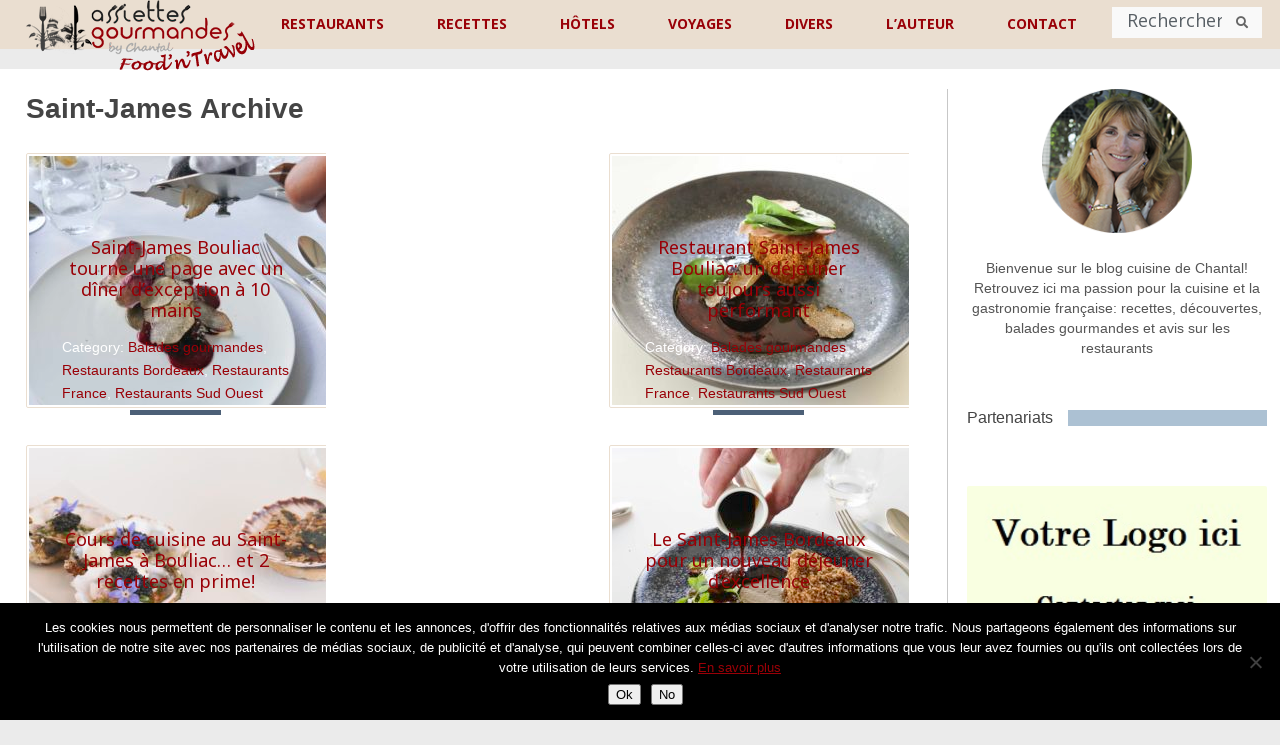

--- FILE ---
content_type: text/html; charset=utf-8
request_url: https://www.google.com/recaptcha/api2/anchor?ar=1&k=6LfbjKAUAAAAAFhgoMKsmMBEII-iitb7M7KU4Eot&co=aHR0cHM6Ly93d3cuYXNzaWV0dGVzZ291cm1hbmRlcy5mcjo0NDM.&hl=en&v=PoyoqOPhxBO7pBk68S4YbpHZ&size=normal&anchor-ms=20000&execute-ms=30000&cb=lm6k0tow0z0i
body_size: 48985
content:
<!DOCTYPE HTML><html dir="ltr" lang="en"><head><meta http-equiv="Content-Type" content="text/html; charset=UTF-8">
<meta http-equiv="X-UA-Compatible" content="IE=edge">
<title>reCAPTCHA</title>
<style type="text/css">
/* cyrillic-ext */
@font-face {
  font-family: 'Roboto';
  font-style: normal;
  font-weight: 400;
  font-stretch: 100%;
  src: url(//fonts.gstatic.com/s/roboto/v48/KFO7CnqEu92Fr1ME7kSn66aGLdTylUAMa3GUBHMdazTgWw.woff2) format('woff2');
  unicode-range: U+0460-052F, U+1C80-1C8A, U+20B4, U+2DE0-2DFF, U+A640-A69F, U+FE2E-FE2F;
}
/* cyrillic */
@font-face {
  font-family: 'Roboto';
  font-style: normal;
  font-weight: 400;
  font-stretch: 100%;
  src: url(//fonts.gstatic.com/s/roboto/v48/KFO7CnqEu92Fr1ME7kSn66aGLdTylUAMa3iUBHMdazTgWw.woff2) format('woff2');
  unicode-range: U+0301, U+0400-045F, U+0490-0491, U+04B0-04B1, U+2116;
}
/* greek-ext */
@font-face {
  font-family: 'Roboto';
  font-style: normal;
  font-weight: 400;
  font-stretch: 100%;
  src: url(//fonts.gstatic.com/s/roboto/v48/KFO7CnqEu92Fr1ME7kSn66aGLdTylUAMa3CUBHMdazTgWw.woff2) format('woff2');
  unicode-range: U+1F00-1FFF;
}
/* greek */
@font-face {
  font-family: 'Roboto';
  font-style: normal;
  font-weight: 400;
  font-stretch: 100%;
  src: url(//fonts.gstatic.com/s/roboto/v48/KFO7CnqEu92Fr1ME7kSn66aGLdTylUAMa3-UBHMdazTgWw.woff2) format('woff2');
  unicode-range: U+0370-0377, U+037A-037F, U+0384-038A, U+038C, U+038E-03A1, U+03A3-03FF;
}
/* math */
@font-face {
  font-family: 'Roboto';
  font-style: normal;
  font-weight: 400;
  font-stretch: 100%;
  src: url(//fonts.gstatic.com/s/roboto/v48/KFO7CnqEu92Fr1ME7kSn66aGLdTylUAMawCUBHMdazTgWw.woff2) format('woff2');
  unicode-range: U+0302-0303, U+0305, U+0307-0308, U+0310, U+0312, U+0315, U+031A, U+0326-0327, U+032C, U+032F-0330, U+0332-0333, U+0338, U+033A, U+0346, U+034D, U+0391-03A1, U+03A3-03A9, U+03B1-03C9, U+03D1, U+03D5-03D6, U+03F0-03F1, U+03F4-03F5, U+2016-2017, U+2034-2038, U+203C, U+2040, U+2043, U+2047, U+2050, U+2057, U+205F, U+2070-2071, U+2074-208E, U+2090-209C, U+20D0-20DC, U+20E1, U+20E5-20EF, U+2100-2112, U+2114-2115, U+2117-2121, U+2123-214F, U+2190, U+2192, U+2194-21AE, U+21B0-21E5, U+21F1-21F2, U+21F4-2211, U+2213-2214, U+2216-22FF, U+2308-230B, U+2310, U+2319, U+231C-2321, U+2336-237A, U+237C, U+2395, U+239B-23B7, U+23D0, U+23DC-23E1, U+2474-2475, U+25AF, U+25B3, U+25B7, U+25BD, U+25C1, U+25CA, U+25CC, U+25FB, U+266D-266F, U+27C0-27FF, U+2900-2AFF, U+2B0E-2B11, U+2B30-2B4C, U+2BFE, U+3030, U+FF5B, U+FF5D, U+1D400-1D7FF, U+1EE00-1EEFF;
}
/* symbols */
@font-face {
  font-family: 'Roboto';
  font-style: normal;
  font-weight: 400;
  font-stretch: 100%;
  src: url(//fonts.gstatic.com/s/roboto/v48/KFO7CnqEu92Fr1ME7kSn66aGLdTylUAMaxKUBHMdazTgWw.woff2) format('woff2');
  unicode-range: U+0001-000C, U+000E-001F, U+007F-009F, U+20DD-20E0, U+20E2-20E4, U+2150-218F, U+2190, U+2192, U+2194-2199, U+21AF, U+21E6-21F0, U+21F3, U+2218-2219, U+2299, U+22C4-22C6, U+2300-243F, U+2440-244A, U+2460-24FF, U+25A0-27BF, U+2800-28FF, U+2921-2922, U+2981, U+29BF, U+29EB, U+2B00-2BFF, U+4DC0-4DFF, U+FFF9-FFFB, U+10140-1018E, U+10190-1019C, U+101A0, U+101D0-101FD, U+102E0-102FB, U+10E60-10E7E, U+1D2C0-1D2D3, U+1D2E0-1D37F, U+1F000-1F0FF, U+1F100-1F1AD, U+1F1E6-1F1FF, U+1F30D-1F30F, U+1F315, U+1F31C, U+1F31E, U+1F320-1F32C, U+1F336, U+1F378, U+1F37D, U+1F382, U+1F393-1F39F, U+1F3A7-1F3A8, U+1F3AC-1F3AF, U+1F3C2, U+1F3C4-1F3C6, U+1F3CA-1F3CE, U+1F3D4-1F3E0, U+1F3ED, U+1F3F1-1F3F3, U+1F3F5-1F3F7, U+1F408, U+1F415, U+1F41F, U+1F426, U+1F43F, U+1F441-1F442, U+1F444, U+1F446-1F449, U+1F44C-1F44E, U+1F453, U+1F46A, U+1F47D, U+1F4A3, U+1F4B0, U+1F4B3, U+1F4B9, U+1F4BB, U+1F4BF, U+1F4C8-1F4CB, U+1F4D6, U+1F4DA, U+1F4DF, U+1F4E3-1F4E6, U+1F4EA-1F4ED, U+1F4F7, U+1F4F9-1F4FB, U+1F4FD-1F4FE, U+1F503, U+1F507-1F50B, U+1F50D, U+1F512-1F513, U+1F53E-1F54A, U+1F54F-1F5FA, U+1F610, U+1F650-1F67F, U+1F687, U+1F68D, U+1F691, U+1F694, U+1F698, U+1F6AD, U+1F6B2, U+1F6B9-1F6BA, U+1F6BC, U+1F6C6-1F6CF, U+1F6D3-1F6D7, U+1F6E0-1F6EA, U+1F6F0-1F6F3, U+1F6F7-1F6FC, U+1F700-1F7FF, U+1F800-1F80B, U+1F810-1F847, U+1F850-1F859, U+1F860-1F887, U+1F890-1F8AD, U+1F8B0-1F8BB, U+1F8C0-1F8C1, U+1F900-1F90B, U+1F93B, U+1F946, U+1F984, U+1F996, U+1F9E9, U+1FA00-1FA6F, U+1FA70-1FA7C, U+1FA80-1FA89, U+1FA8F-1FAC6, U+1FACE-1FADC, U+1FADF-1FAE9, U+1FAF0-1FAF8, U+1FB00-1FBFF;
}
/* vietnamese */
@font-face {
  font-family: 'Roboto';
  font-style: normal;
  font-weight: 400;
  font-stretch: 100%;
  src: url(//fonts.gstatic.com/s/roboto/v48/KFO7CnqEu92Fr1ME7kSn66aGLdTylUAMa3OUBHMdazTgWw.woff2) format('woff2');
  unicode-range: U+0102-0103, U+0110-0111, U+0128-0129, U+0168-0169, U+01A0-01A1, U+01AF-01B0, U+0300-0301, U+0303-0304, U+0308-0309, U+0323, U+0329, U+1EA0-1EF9, U+20AB;
}
/* latin-ext */
@font-face {
  font-family: 'Roboto';
  font-style: normal;
  font-weight: 400;
  font-stretch: 100%;
  src: url(//fonts.gstatic.com/s/roboto/v48/KFO7CnqEu92Fr1ME7kSn66aGLdTylUAMa3KUBHMdazTgWw.woff2) format('woff2');
  unicode-range: U+0100-02BA, U+02BD-02C5, U+02C7-02CC, U+02CE-02D7, U+02DD-02FF, U+0304, U+0308, U+0329, U+1D00-1DBF, U+1E00-1E9F, U+1EF2-1EFF, U+2020, U+20A0-20AB, U+20AD-20C0, U+2113, U+2C60-2C7F, U+A720-A7FF;
}
/* latin */
@font-face {
  font-family: 'Roboto';
  font-style: normal;
  font-weight: 400;
  font-stretch: 100%;
  src: url(//fonts.gstatic.com/s/roboto/v48/KFO7CnqEu92Fr1ME7kSn66aGLdTylUAMa3yUBHMdazQ.woff2) format('woff2');
  unicode-range: U+0000-00FF, U+0131, U+0152-0153, U+02BB-02BC, U+02C6, U+02DA, U+02DC, U+0304, U+0308, U+0329, U+2000-206F, U+20AC, U+2122, U+2191, U+2193, U+2212, U+2215, U+FEFF, U+FFFD;
}
/* cyrillic-ext */
@font-face {
  font-family: 'Roboto';
  font-style: normal;
  font-weight: 500;
  font-stretch: 100%;
  src: url(//fonts.gstatic.com/s/roboto/v48/KFO7CnqEu92Fr1ME7kSn66aGLdTylUAMa3GUBHMdazTgWw.woff2) format('woff2');
  unicode-range: U+0460-052F, U+1C80-1C8A, U+20B4, U+2DE0-2DFF, U+A640-A69F, U+FE2E-FE2F;
}
/* cyrillic */
@font-face {
  font-family: 'Roboto';
  font-style: normal;
  font-weight: 500;
  font-stretch: 100%;
  src: url(//fonts.gstatic.com/s/roboto/v48/KFO7CnqEu92Fr1ME7kSn66aGLdTylUAMa3iUBHMdazTgWw.woff2) format('woff2');
  unicode-range: U+0301, U+0400-045F, U+0490-0491, U+04B0-04B1, U+2116;
}
/* greek-ext */
@font-face {
  font-family: 'Roboto';
  font-style: normal;
  font-weight: 500;
  font-stretch: 100%;
  src: url(//fonts.gstatic.com/s/roboto/v48/KFO7CnqEu92Fr1ME7kSn66aGLdTylUAMa3CUBHMdazTgWw.woff2) format('woff2');
  unicode-range: U+1F00-1FFF;
}
/* greek */
@font-face {
  font-family: 'Roboto';
  font-style: normal;
  font-weight: 500;
  font-stretch: 100%;
  src: url(//fonts.gstatic.com/s/roboto/v48/KFO7CnqEu92Fr1ME7kSn66aGLdTylUAMa3-UBHMdazTgWw.woff2) format('woff2');
  unicode-range: U+0370-0377, U+037A-037F, U+0384-038A, U+038C, U+038E-03A1, U+03A3-03FF;
}
/* math */
@font-face {
  font-family: 'Roboto';
  font-style: normal;
  font-weight: 500;
  font-stretch: 100%;
  src: url(//fonts.gstatic.com/s/roboto/v48/KFO7CnqEu92Fr1ME7kSn66aGLdTylUAMawCUBHMdazTgWw.woff2) format('woff2');
  unicode-range: U+0302-0303, U+0305, U+0307-0308, U+0310, U+0312, U+0315, U+031A, U+0326-0327, U+032C, U+032F-0330, U+0332-0333, U+0338, U+033A, U+0346, U+034D, U+0391-03A1, U+03A3-03A9, U+03B1-03C9, U+03D1, U+03D5-03D6, U+03F0-03F1, U+03F4-03F5, U+2016-2017, U+2034-2038, U+203C, U+2040, U+2043, U+2047, U+2050, U+2057, U+205F, U+2070-2071, U+2074-208E, U+2090-209C, U+20D0-20DC, U+20E1, U+20E5-20EF, U+2100-2112, U+2114-2115, U+2117-2121, U+2123-214F, U+2190, U+2192, U+2194-21AE, U+21B0-21E5, U+21F1-21F2, U+21F4-2211, U+2213-2214, U+2216-22FF, U+2308-230B, U+2310, U+2319, U+231C-2321, U+2336-237A, U+237C, U+2395, U+239B-23B7, U+23D0, U+23DC-23E1, U+2474-2475, U+25AF, U+25B3, U+25B7, U+25BD, U+25C1, U+25CA, U+25CC, U+25FB, U+266D-266F, U+27C0-27FF, U+2900-2AFF, U+2B0E-2B11, U+2B30-2B4C, U+2BFE, U+3030, U+FF5B, U+FF5D, U+1D400-1D7FF, U+1EE00-1EEFF;
}
/* symbols */
@font-face {
  font-family: 'Roboto';
  font-style: normal;
  font-weight: 500;
  font-stretch: 100%;
  src: url(//fonts.gstatic.com/s/roboto/v48/KFO7CnqEu92Fr1ME7kSn66aGLdTylUAMaxKUBHMdazTgWw.woff2) format('woff2');
  unicode-range: U+0001-000C, U+000E-001F, U+007F-009F, U+20DD-20E0, U+20E2-20E4, U+2150-218F, U+2190, U+2192, U+2194-2199, U+21AF, U+21E6-21F0, U+21F3, U+2218-2219, U+2299, U+22C4-22C6, U+2300-243F, U+2440-244A, U+2460-24FF, U+25A0-27BF, U+2800-28FF, U+2921-2922, U+2981, U+29BF, U+29EB, U+2B00-2BFF, U+4DC0-4DFF, U+FFF9-FFFB, U+10140-1018E, U+10190-1019C, U+101A0, U+101D0-101FD, U+102E0-102FB, U+10E60-10E7E, U+1D2C0-1D2D3, U+1D2E0-1D37F, U+1F000-1F0FF, U+1F100-1F1AD, U+1F1E6-1F1FF, U+1F30D-1F30F, U+1F315, U+1F31C, U+1F31E, U+1F320-1F32C, U+1F336, U+1F378, U+1F37D, U+1F382, U+1F393-1F39F, U+1F3A7-1F3A8, U+1F3AC-1F3AF, U+1F3C2, U+1F3C4-1F3C6, U+1F3CA-1F3CE, U+1F3D4-1F3E0, U+1F3ED, U+1F3F1-1F3F3, U+1F3F5-1F3F7, U+1F408, U+1F415, U+1F41F, U+1F426, U+1F43F, U+1F441-1F442, U+1F444, U+1F446-1F449, U+1F44C-1F44E, U+1F453, U+1F46A, U+1F47D, U+1F4A3, U+1F4B0, U+1F4B3, U+1F4B9, U+1F4BB, U+1F4BF, U+1F4C8-1F4CB, U+1F4D6, U+1F4DA, U+1F4DF, U+1F4E3-1F4E6, U+1F4EA-1F4ED, U+1F4F7, U+1F4F9-1F4FB, U+1F4FD-1F4FE, U+1F503, U+1F507-1F50B, U+1F50D, U+1F512-1F513, U+1F53E-1F54A, U+1F54F-1F5FA, U+1F610, U+1F650-1F67F, U+1F687, U+1F68D, U+1F691, U+1F694, U+1F698, U+1F6AD, U+1F6B2, U+1F6B9-1F6BA, U+1F6BC, U+1F6C6-1F6CF, U+1F6D3-1F6D7, U+1F6E0-1F6EA, U+1F6F0-1F6F3, U+1F6F7-1F6FC, U+1F700-1F7FF, U+1F800-1F80B, U+1F810-1F847, U+1F850-1F859, U+1F860-1F887, U+1F890-1F8AD, U+1F8B0-1F8BB, U+1F8C0-1F8C1, U+1F900-1F90B, U+1F93B, U+1F946, U+1F984, U+1F996, U+1F9E9, U+1FA00-1FA6F, U+1FA70-1FA7C, U+1FA80-1FA89, U+1FA8F-1FAC6, U+1FACE-1FADC, U+1FADF-1FAE9, U+1FAF0-1FAF8, U+1FB00-1FBFF;
}
/* vietnamese */
@font-face {
  font-family: 'Roboto';
  font-style: normal;
  font-weight: 500;
  font-stretch: 100%;
  src: url(//fonts.gstatic.com/s/roboto/v48/KFO7CnqEu92Fr1ME7kSn66aGLdTylUAMa3OUBHMdazTgWw.woff2) format('woff2');
  unicode-range: U+0102-0103, U+0110-0111, U+0128-0129, U+0168-0169, U+01A0-01A1, U+01AF-01B0, U+0300-0301, U+0303-0304, U+0308-0309, U+0323, U+0329, U+1EA0-1EF9, U+20AB;
}
/* latin-ext */
@font-face {
  font-family: 'Roboto';
  font-style: normal;
  font-weight: 500;
  font-stretch: 100%;
  src: url(//fonts.gstatic.com/s/roboto/v48/KFO7CnqEu92Fr1ME7kSn66aGLdTylUAMa3KUBHMdazTgWw.woff2) format('woff2');
  unicode-range: U+0100-02BA, U+02BD-02C5, U+02C7-02CC, U+02CE-02D7, U+02DD-02FF, U+0304, U+0308, U+0329, U+1D00-1DBF, U+1E00-1E9F, U+1EF2-1EFF, U+2020, U+20A0-20AB, U+20AD-20C0, U+2113, U+2C60-2C7F, U+A720-A7FF;
}
/* latin */
@font-face {
  font-family: 'Roboto';
  font-style: normal;
  font-weight: 500;
  font-stretch: 100%;
  src: url(//fonts.gstatic.com/s/roboto/v48/KFO7CnqEu92Fr1ME7kSn66aGLdTylUAMa3yUBHMdazQ.woff2) format('woff2');
  unicode-range: U+0000-00FF, U+0131, U+0152-0153, U+02BB-02BC, U+02C6, U+02DA, U+02DC, U+0304, U+0308, U+0329, U+2000-206F, U+20AC, U+2122, U+2191, U+2193, U+2212, U+2215, U+FEFF, U+FFFD;
}
/* cyrillic-ext */
@font-face {
  font-family: 'Roboto';
  font-style: normal;
  font-weight: 900;
  font-stretch: 100%;
  src: url(//fonts.gstatic.com/s/roboto/v48/KFO7CnqEu92Fr1ME7kSn66aGLdTylUAMa3GUBHMdazTgWw.woff2) format('woff2');
  unicode-range: U+0460-052F, U+1C80-1C8A, U+20B4, U+2DE0-2DFF, U+A640-A69F, U+FE2E-FE2F;
}
/* cyrillic */
@font-face {
  font-family: 'Roboto';
  font-style: normal;
  font-weight: 900;
  font-stretch: 100%;
  src: url(//fonts.gstatic.com/s/roboto/v48/KFO7CnqEu92Fr1ME7kSn66aGLdTylUAMa3iUBHMdazTgWw.woff2) format('woff2');
  unicode-range: U+0301, U+0400-045F, U+0490-0491, U+04B0-04B1, U+2116;
}
/* greek-ext */
@font-face {
  font-family: 'Roboto';
  font-style: normal;
  font-weight: 900;
  font-stretch: 100%;
  src: url(//fonts.gstatic.com/s/roboto/v48/KFO7CnqEu92Fr1ME7kSn66aGLdTylUAMa3CUBHMdazTgWw.woff2) format('woff2');
  unicode-range: U+1F00-1FFF;
}
/* greek */
@font-face {
  font-family: 'Roboto';
  font-style: normal;
  font-weight: 900;
  font-stretch: 100%;
  src: url(//fonts.gstatic.com/s/roboto/v48/KFO7CnqEu92Fr1ME7kSn66aGLdTylUAMa3-UBHMdazTgWw.woff2) format('woff2');
  unicode-range: U+0370-0377, U+037A-037F, U+0384-038A, U+038C, U+038E-03A1, U+03A3-03FF;
}
/* math */
@font-face {
  font-family: 'Roboto';
  font-style: normal;
  font-weight: 900;
  font-stretch: 100%;
  src: url(//fonts.gstatic.com/s/roboto/v48/KFO7CnqEu92Fr1ME7kSn66aGLdTylUAMawCUBHMdazTgWw.woff2) format('woff2');
  unicode-range: U+0302-0303, U+0305, U+0307-0308, U+0310, U+0312, U+0315, U+031A, U+0326-0327, U+032C, U+032F-0330, U+0332-0333, U+0338, U+033A, U+0346, U+034D, U+0391-03A1, U+03A3-03A9, U+03B1-03C9, U+03D1, U+03D5-03D6, U+03F0-03F1, U+03F4-03F5, U+2016-2017, U+2034-2038, U+203C, U+2040, U+2043, U+2047, U+2050, U+2057, U+205F, U+2070-2071, U+2074-208E, U+2090-209C, U+20D0-20DC, U+20E1, U+20E5-20EF, U+2100-2112, U+2114-2115, U+2117-2121, U+2123-214F, U+2190, U+2192, U+2194-21AE, U+21B0-21E5, U+21F1-21F2, U+21F4-2211, U+2213-2214, U+2216-22FF, U+2308-230B, U+2310, U+2319, U+231C-2321, U+2336-237A, U+237C, U+2395, U+239B-23B7, U+23D0, U+23DC-23E1, U+2474-2475, U+25AF, U+25B3, U+25B7, U+25BD, U+25C1, U+25CA, U+25CC, U+25FB, U+266D-266F, U+27C0-27FF, U+2900-2AFF, U+2B0E-2B11, U+2B30-2B4C, U+2BFE, U+3030, U+FF5B, U+FF5D, U+1D400-1D7FF, U+1EE00-1EEFF;
}
/* symbols */
@font-face {
  font-family: 'Roboto';
  font-style: normal;
  font-weight: 900;
  font-stretch: 100%;
  src: url(//fonts.gstatic.com/s/roboto/v48/KFO7CnqEu92Fr1ME7kSn66aGLdTylUAMaxKUBHMdazTgWw.woff2) format('woff2');
  unicode-range: U+0001-000C, U+000E-001F, U+007F-009F, U+20DD-20E0, U+20E2-20E4, U+2150-218F, U+2190, U+2192, U+2194-2199, U+21AF, U+21E6-21F0, U+21F3, U+2218-2219, U+2299, U+22C4-22C6, U+2300-243F, U+2440-244A, U+2460-24FF, U+25A0-27BF, U+2800-28FF, U+2921-2922, U+2981, U+29BF, U+29EB, U+2B00-2BFF, U+4DC0-4DFF, U+FFF9-FFFB, U+10140-1018E, U+10190-1019C, U+101A0, U+101D0-101FD, U+102E0-102FB, U+10E60-10E7E, U+1D2C0-1D2D3, U+1D2E0-1D37F, U+1F000-1F0FF, U+1F100-1F1AD, U+1F1E6-1F1FF, U+1F30D-1F30F, U+1F315, U+1F31C, U+1F31E, U+1F320-1F32C, U+1F336, U+1F378, U+1F37D, U+1F382, U+1F393-1F39F, U+1F3A7-1F3A8, U+1F3AC-1F3AF, U+1F3C2, U+1F3C4-1F3C6, U+1F3CA-1F3CE, U+1F3D4-1F3E0, U+1F3ED, U+1F3F1-1F3F3, U+1F3F5-1F3F7, U+1F408, U+1F415, U+1F41F, U+1F426, U+1F43F, U+1F441-1F442, U+1F444, U+1F446-1F449, U+1F44C-1F44E, U+1F453, U+1F46A, U+1F47D, U+1F4A3, U+1F4B0, U+1F4B3, U+1F4B9, U+1F4BB, U+1F4BF, U+1F4C8-1F4CB, U+1F4D6, U+1F4DA, U+1F4DF, U+1F4E3-1F4E6, U+1F4EA-1F4ED, U+1F4F7, U+1F4F9-1F4FB, U+1F4FD-1F4FE, U+1F503, U+1F507-1F50B, U+1F50D, U+1F512-1F513, U+1F53E-1F54A, U+1F54F-1F5FA, U+1F610, U+1F650-1F67F, U+1F687, U+1F68D, U+1F691, U+1F694, U+1F698, U+1F6AD, U+1F6B2, U+1F6B9-1F6BA, U+1F6BC, U+1F6C6-1F6CF, U+1F6D3-1F6D7, U+1F6E0-1F6EA, U+1F6F0-1F6F3, U+1F6F7-1F6FC, U+1F700-1F7FF, U+1F800-1F80B, U+1F810-1F847, U+1F850-1F859, U+1F860-1F887, U+1F890-1F8AD, U+1F8B0-1F8BB, U+1F8C0-1F8C1, U+1F900-1F90B, U+1F93B, U+1F946, U+1F984, U+1F996, U+1F9E9, U+1FA00-1FA6F, U+1FA70-1FA7C, U+1FA80-1FA89, U+1FA8F-1FAC6, U+1FACE-1FADC, U+1FADF-1FAE9, U+1FAF0-1FAF8, U+1FB00-1FBFF;
}
/* vietnamese */
@font-face {
  font-family: 'Roboto';
  font-style: normal;
  font-weight: 900;
  font-stretch: 100%;
  src: url(//fonts.gstatic.com/s/roboto/v48/KFO7CnqEu92Fr1ME7kSn66aGLdTylUAMa3OUBHMdazTgWw.woff2) format('woff2');
  unicode-range: U+0102-0103, U+0110-0111, U+0128-0129, U+0168-0169, U+01A0-01A1, U+01AF-01B0, U+0300-0301, U+0303-0304, U+0308-0309, U+0323, U+0329, U+1EA0-1EF9, U+20AB;
}
/* latin-ext */
@font-face {
  font-family: 'Roboto';
  font-style: normal;
  font-weight: 900;
  font-stretch: 100%;
  src: url(//fonts.gstatic.com/s/roboto/v48/KFO7CnqEu92Fr1ME7kSn66aGLdTylUAMa3KUBHMdazTgWw.woff2) format('woff2');
  unicode-range: U+0100-02BA, U+02BD-02C5, U+02C7-02CC, U+02CE-02D7, U+02DD-02FF, U+0304, U+0308, U+0329, U+1D00-1DBF, U+1E00-1E9F, U+1EF2-1EFF, U+2020, U+20A0-20AB, U+20AD-20C0, U+2113, U+2C60-2C7F, U+A720-A7FF;
}
/* latin */
@font-face {
  font-family: 'Roboto';
  font-style: normal;
  font-weight: 900;
  font-stretch: 100%;
  src: url(//fonts.gstatic.com/s/roboto/v48/KFO7CnqEu92Fr1ME7kSn66aGLdTylUAMa3yUBHMdazQ.woff2) format('woff2');
  unicode-range: U+0000-00FF, U+0131, U+0152-0153, U+02BB-02BC, U+02C6, U+02DA, U+02DC, U+0304, U+0308, U+0329, U+2000-206F, U+20AC, U+2122, U+2191, U+2193, U+2212, U+2215, U+FEFF, U+FFFD;
}

</style>
<link rel="stylesheet" type="text/css" href="https://www.gstatic.com/recaptcha/releases/PoyoqOPhxBO7pBk68S4YbpHZ/styles__ltr.css">
<script nonce="52DqK0qr3Gh1WqCytc_UDA" type="text/javascript">window['__recaptcha_api'] = 'https://www.google.com/recaptcha/api2/';</script>
<script type="text/javascript" src="https://www.gstatic.com/recaptcha/releases/PoyoqOPhxBO7pBk68S4YbpHZ/recaptcha__en.js" nonce="52DqK0qr3Gh1WqCytc_UDA">
      
    </script></head>
<body><div id="rc-anchor-alert" class="rc-anchor-alert"></div>
<input type="hidden" id="recaptcha-token" value="[base64]">
<script type="text/javascript" nonce="52DqK0qr3Gh1WqCytc_UDA">
      recaptcha.anchor.Main.init("[\x22ainput\x22,[\x22bgdata\x22,\x22\x22,\[base64]/[base64]/[base64]/[base64]/[base64]/UltsKytdPUU6KEU8MjA0OD9SW2wrK109RT4+NnwxOTI6KChFJjY0NTEyKT09NTUyOTYmJk0rMTxjLmxlbmd0aCYmKGMuY2hhckNvZGVBdChNKzEpJjY0NTEyKT09NTYzMjA/[base64]/[base64]/[base64]/[base64]/[base64]/[base64]/[base64]\x22,\[base64]\\u003d\x22,\[base64]/wo3CjiLDnTDCiMK+wq3CsMOzR8OUwpvCh8OPfFjCjHnDsQ3DrcOqwo98wo/[base64]/DpAJJw5/CiAnDisK9CFjCvj/[base64]/w5N7wq3ClTbDpjMRw5vDui/Cn8O+TAI+w41vw4wHwqUyHcKwwrwENcKrwqfCiMK/RMKqVD5Dw6DCt8KhPBJ6Em/CqMKIw5LCnijDrjbCrcKQHibDj8ODw4XCqBIUUsOYwrAtaUkNcMOfwp/DlRzDjl0JwoR3TMKcQgBdwrvDssOdSWUwThrDtsKaNUfDkgfCrsKkRcOlc2Q/wqp6cMKMwoDCnwpKesOQKMKpHWTCnMOZwrhfw7PDjkHDtMKKwpARXy8aw4nDu8Oqw6N1w753FMO8ZxkywqXDr8KeAHHDhjbDpg58dcOhw7N2NsOSeFJ5w6/DsgI5aMOrfMOIwpXDssOkNsOpwo/DqkbChsO2VlE6WT8AflLDsAbDr8KqMMK1LsOtTXzDr0MAVCYDAsOzw74+w5jDsQstWmJ7CcOrwpZ1d1F2HgdKw696wrBwMmRRJ8Kpw4UIwr1tTiRJFHp1ACPCl8O0H3E9woHCtMKzd8KPDmLDiyzChS82Fi/Dp8KEc8K9csONwqjDl0TCmz1Uw6LDnDbCkcKxwrcKB8KIw7YUwrQOwqTDmMOTw5/Du8K3EcOXHyAjPcKrAlQLfcKJw77DizbCmMOKwrDCi8O3PgzCgCYeZsONGg/Cu8OjFcOlTk3CisK4H8OAIMKywoXDji4rw6cYwqjDvsOTwpRdSD3DscOSwqgkJTxew6FHK8K/FDrDucO7ZHBhw57CmHMSM8KfJGfDiMO0w6rCtwXCvGDDssO+wrrCihsPD8KYN3jDlETDvsKzw4lYwrTDpcKJwqo2T3nChgVHwpA+RcKgWk13DsKswqULHsKswr/DosKTKFrChcO8w4rCtATClsKqw5/DssOrwqY0wrMheUYXwrHCohdjL8KbwqfCp8OsTMOEw5/Ck8KawoFjE1o+CsO9ZcKHwoIFe8OlEcOTLsOYw7bDq0DCpGrDusKOwprClcKdwql0OsKswoXDqnwHDhHCqSMmw50VwpAAwqTCv1PDtcO3w4fDuHV7wpvCpMOrCT/CjsOBw7wBwrbDuwtxwohLwoIHwqkyw7PDs8KrcsKswrFpwqoCQ8OpMcO+d3bDmiPDoMKtesK6IMOswolDw6J/DcO2w7khwqQIw5E2GsKjw7HCocKjZFsaw7kbwqPDn8KDIsOUw6TDjMKjwplcwoTCkMK4w6zCscKsOQgCwoVuw6JEKANbw65gHMOSNsOTwqUhwpFUwpTCmMK2wo0ad8K8wp/CuMK9L2TDmMKXdh1lw7JjDGzCvcO+L8O/woTDhsKIw4/DgB0Cw4TClsKIwq44w4bCrxTClMOuwqzCrMKlwq8oHTPCln5SX8OEZsKcXcKgGsOMYMObw5BkDiPDhcKAWcOwZwFsJsK6w6A4w4PCr8KcwqgWw6/[base64]/DA5KwoLDjXgff0fCkwwPwr5zwrzDgnRfwq0uBihbw7oJwpPDmsKlw4TDsghrwpwANMKLw50PB8KowrLCi8KVZsKEw5QzUEU2w7LDpMOlVyrDhMKhw7oNwrrDvkQywodzQ8Kbwq/[base64]/CgcK9UyQjBy3DhXENbsOYP8OlcmnCk8OYWnolw5bDnsOSwqrCmn3DqMOfVnMpwoEBwpHCsRfDq8OSwoTCiMKFwpTDmMKawrBqYMK0A314w4Qrbl4yw4gywo7CtcOMw4hsFcOrd8OTGsOHNnrCiQ3Ds0wkw6/CnMOoPSwcVkzDuwQGAGrClsK+YWfCribDgivCs3Uaw4tNcinDicK3R8KYw6fCs8KNw5jCtWMKBsKLHhPDgcK4w7fCkQjDgCLCoMOhecOhYMKbw7Zxw77CtDVOGHhdw6diw4h2GWl/dlt4w5E2wr9Sw5DChFcIA1PCqsKnw7lJw6ARw7/Cm8KJwrzDhsKyE8OQdTJFw7pZwqcHw78OwoU+woXDnmTCs1bClcO8w49mN1dSwozDvMKFWMOodX8ZwrE8GSESTMOnQwYGAcO6fMO/[base64]/[base64]/CmMKqSG7DnXvCi8OuVVEQwoEhw5k7TMOIf0V6w6nCuHXCvMKlKBXCvErCohB2wo7DlG3DksOTw5jCuyRFYsKDe8KRw5NCTMKUw50SQMK7wobCnCFkbWcXHFXCpAo/wpoGNnc4TzMiw74AwrPDkj9hEcOBZBDDgCDCnFfDrsKMdcOiw4lfWjhewrQKQnMQYMOHf3YAwrnDsipDwrZQSMKHKggvDsOWw5rDjcOfwrDDh8OSbsOlwqYIXsOEw5bDucOrwp/CgUkWQCzDr0Z/[base64]/[base64]/DmXkXwpDDqcKFVcKfw5fDnhrCt8Odwr/[base64]/DvMKfFsObU3kRw7rCjwx7Q8KGwo/DocK/w4bClMK6VsKpw7nDuMKyGsOAwqzDicKbwr3Do2wxIE8mw6PCggzCt1YFw4A+GBBywoIeYMO1wogKwr7DoMKQD8O9Hl5kRWHCtMOTLwBAX8KrwrwQAMORw4fDt3s1bMKvOsOTw6LDtBfDo8O3wolQBsOHw7zDmAJ1wr/CpcOowr8tHitNKsOFcg3CoUccwrliw4DCiDTCiCXDiMK+w68fwpTDh2rCpcKQw5/DhCfDi8KJMMKuw48RACzCrsKwVT0owr18w6LCgsK2w5HDgsO4b8K3woxffTTDg8O/WcO6YMO0csOQwpjCmSvCqsKEw4nCuRNOJ1FAw5dJVgPChMO3EShGPmRaw4h7w6vCncOeATHCuMOkLDnDgcO6wpPDmF3CqsK7N8K2L8Ksw7RWwrRww4HCqgjCvHvCssKLw7NgQk1xIcKGwobDtQHCjsKWJGvDnVo+woDCpcO+wokFw6bCmcOMwqLCky/Dl3JkQmDCj0UVDsKHd8O8w7MLVcKjRsOyQR4bw6/CicKlYUzChMKewrl8SG3DlMKzw4Ymwq5wKcOFWsOPGBzCsA57EcKLwrbDry1UDcOtGMOVw74sWcOtwrtWRnEUw6kNP3/Cu8O0w5lEaSrDmW1SCh/[base64]/CmTLDrMO4w5kKAMKzbcKvRsK/c8K6w6wNw5lYwr8rX8ODwqLDksKiw4h9wq/DncOZw49Mwo5Dwr56w7/DmUcVw5tHw5/Cs8KIw4TCnW3CmG/CnlPDmyHCqMKXwozCksKaw4xIGi00I19kS3jCrwXDucOSw4PDrsKEXcKHw7d3KxnCv08wZyfDmRRmT8O4FcKBADfCnlDDrRPChVbCmQTCvMO7UHpXw53DsMOwZUvDssKOd8O9wpRiwpzDt8KSwpTCp8O+wp/DqcO1KMKtD3DCqsKaQ28Uw6fDhC7Cl8KiBsOnwpx+wpfDr8Omw7wlwrXDk2tKJMKYw6VMFnUsDmNOQi0BUsOowpxoUyrCvkrCjTBjAUvCvcKhwppVTS9nwrQtXmVVCg9bw4RZw5AUwqo+wr7CtyfDvEjDsTnCvybDrmJeEz89U3zCtDpyG8Oqwr/[base64]/DjsKRwp7DpjzCk8Oow5vCoi/[base64]/DpjgWwoB3ZSzCkGJcUEfDpcO6w4bCu8KlLU7CqDBeJ0fCpiXDscKOLU7CnlI6wrjCm8Klw43Dv2fCqWMpw6PCisKpwqM3w53CosO4O8OqFMKDw7zCvcOsOxQJKmzCgMOKJcOBwoYvBsKtAG/DqMOjIMKMIArDlnXCjsOHwq7CmD/DlcKLUcO9w7nCqycWFhLCmiAywojCo8KsTcO7ZsKSNcKbw6bDgVvCh8KAwrjCtMOvMGxqw6rCvsOMwrHDjwEtRsOdw7DCmBNRwo7DjMKqw43DrcOlwoPDisOjP8KYwrjCriPDglnDsCJRw4lNwoDCiWoPwr/ClcKvwrLDuEhLRjtrI8KvSsKiaMO6ScKLTghmwqJVw7skwrBtN1XDvx4EA8KJDcK/wooywqXDlMKJfXTClWQOw7sbwrTCtlZ6woNEwqk1bkDDnnJJJWB0w7DDg8OnOsO9NFvDmsO4wpsjw6rDhsOea8KFwqx6w6Q5ZHU2wrJ6SXfCrxnDpRbCl1fCtwvDv1o5w7HCrnvDqMOHw53CvyfCj8OPbAJ4w6xaw6cdwr/Dn8OffCprwrw5wpl6a8OWccOoWcOjAEM2WMKnCB3DrcO7ZcKgWRlVwrHDg8Oqw4TDp8KRG2QDw6gkNxvCskfDucOMFsK/wqPDmSnDvcOWw7A8w5E3wqxUwpgTw6jCgCAmw5gKRRVWwrnDmcKow5vCu8KBw4PCgMKmw6ARVEQPT8KFw7cYbkgoITRAFwbDmMK3wrgABMKtw5oCRcKAVWTDiATDucKFwrDDpRwlw5nCokt2Q8KSw4vDq1EhX8OvJmjDksK5w67Dq8K1F8OLZMKFwrvCmxnDpg9mBS/DiMKIC8KuwrHCjWTDssKSwqpow6vCv0zChUPCmMOtbcOXw6k8e8OAw7rCk8OMwoh9wrvDpXTCkithRh8MEmU/[base64]/wrt5w7rChiDCjU0Hw5LCuVjCpyU8c3DCpyLDu8KQw7PDr0XDk8KGw6fCnnLDqMOMUMOVw5rCssOoYRdnw5PDjsOKRRnDu3xww5XDgAIawqYgK2rCqQtqw60bGQfDoh/DoW3CqgFcP15NPcOpw4lXDcKkFGjDicOywpPCv8ObbcKvV8KbwpbCniLDqcKZNmIOwrjCqn3DqcKVEcOjGcOGw7PCtMKiFMKOw6/[base64]/[base64]/[base64]/CmMOEw7zDncO7LDXDj8O+w4zDmMOpPBA6wrTCvkvClWcHw4AmHsKYw7Q+w6MTXcKPwpLCkwjCjR0SwofCssOXKhPDjsKrw6E2OcKlOBrDkkDDicOHw4HCnBjChsKTQiTDszTDvz9HXsKrw6Ugw4I0wqk1wq8twronPnZyPQFWacO9wr/DlsOoc3zChkzCs8O8w4FewrfCp8KHCyHCrnVKQcOfBcOkMDLCtg4pJcOxDjzCqW/DlwgHwp5KJ0/[base64]/CrW7ClVzCqMOuw6xnw75BwotmUR8DwqPDmsK7w7prwrHDscKmBcO0wrFuC8OUw54JI27DpkR9w7Yaw4ogw5oIwrTCpMO3Kx3CpXzDrQDCqz/[base64]/CssKMS07CkjrDp8OMCsKFwqwYwpnCoMO/[base64]/DqMKQLcKPccOhXV5dwqrCslF0LQ/DgHBwDcKNDRVywpTChsKoN0XDpsKyG8OYw6jCmMOGE8O9wokywqnDt8K8McOiw43ClcKObMKlI1LCum7CghkYa8Ogw7nDp8OJw7xgw6UeN8KLw6BpPGrDtw5YM8OWAMKFXzItw6d3dsOHcMKYwqbCuMK2wph9aBLCvsObw7LCn1PDgm/[base64]/CvxPCiH3DvXPDrcKXw47CuXTCoMO7wq/DvFXCssO4w5bCiX48w4sMwrgkw7gVeyhVGsKNw54NwpHDocObwpvCtsKFWjLCicKVZiw4QMKVTsObVcKJw4JZEMKDwoYXFUPDnMKRwq/[base64]/[base64]/w6TDocO+eH56w7rCmsOtw5EAc2/DkMKnUsOkaMOJP8K6w4onB0Mnw7UUw6zDhGLDjcKJbcOXw63Dt8KSwo7Dsg95SktUw4lEDcK5w78zCADDvF/CgcOaw5zDrsKEw5jCmMK/FnrDrMKZwrfCuXTChMOvOF7ChsOgwpfDrlPCsBELwo5Dw4nDq8OtQ3tcC3bCkMOcwrDCoMK8SMOhdsO6KsKFQ8KuPsO6ejfCkDZePMKLwobDo8KEwr/[base64]/DvwbDrDA2ZCbCnHTCmsOOwqVQworCnkvDgMORwr3Cg8O9RCFEwozDtcO4d8Olw4vDl1XCq0PCjcKfw7vDqMKROkrDkWfClX/Dr8KOO8KOV2pIJls6wq/[base64]/[base64]/w4sowoQpH8O5VBB+w4rDssOSw7fCpTF7w6IPwp/CoMOiw4gsNADCv8OOUcOGw4d/[base64]/NMK4VcOqP8KXw4YZGMO6Sxs9MMKObwrClsK6wrZVG8OVYS3DgcKXwq7DlcKhwoNQchdwJRYnwrnDp2Uiw7oGfCHDsjrDp8KqM8OewonDhitZfmXCo3nDsmnDhMOlL8Ogw5HDiD7Cly/DnsOwSmBnbMOfAcOkWXcyVhZZwpjDvVlswozDpcKxwpkZwqXCvMKTw7FKSncddMONw53DmU5FBMKhGCs6Ly4gw7w0FMKTwpDDvCZCGm0wCcK/[base64]/w53CtlEQOUZdPlVQWhQDe8KOKcKAwqwvbsOrJsONR8KlJsOJTMKeJsK/[base64]/Dn8K/IiMKw5zDksOtw7Vdw5zCt0XCiMOzw5XDrcKXw7jDrcODwp0vXw0aYSfDnjIzw4Zzw41CCmN2B37DpMOYw7jCmXXCkcO2EQfDhgHCv8K/cMK4Az3Cn8OiI8KBwrt6cl5nKsKGwrNyw5rDsDtuwr3Cn8KxLsKfwpgBw4UFLMOzDBrCucKRDcKzaQRBwpHCpcOzBsK0w5wGwopSXChDw47DhDQYMMKhB8KqUkVgw5s1w47CjcOjLsOdwp5ZI8OHA8KuYDJfwq/[base64]/[base64]/DgMK+w5LDsh4GE8O2w5bDtcKmYMOJwqXDpcKXw6/CtwFMw5JpwqFuw7V+wpLCthVIw7lsCFrChMKZJzfCgx/Co8OSHMOIw7hew5QEIMK0wo/DgsKVFlnCtwo3HiTCkBdcwqIMw4vDnWZ9G3/[base64]/DusKgw63Cu2JLw5rDmVcWOz9kIsOzwqHDs2HDqxcBwq/CukQKGngkHsK6J1PCnsODwpfDmcKJOmzDnBszM8K1woM1BnvCtMKrwpl/[base64]/CkDXCosKvwozCgsKmw697FiHDocKeccO7DWHCucKGw4TCuDEGwonDkFkiwoTCtD8wwoPDosKSwqx2w4kcwqXDksKPbsO9wp3Dkgtdw5U4wpN/w4LCs8KNwpcRw4pDC8OjfgDDm0TDosOKw5AXw4Qyw4UWw5oXcSx9I8OqA8KIwpMKbWLDlzbDscOzYUUzEsKAE1x4w6UPwqbDtcO0w7zCjcKyN8KOb8O3fVvDr8KTA8Ksw5jCgsOaBcOVwrvCtFbDoHnDkgHDrzwSJcKqAMONejzDl8K4LloNw6/CmSPDlEVMwoPDvsK8w7Y8wq/[base64]/DsEc7VjwCd8OlwrHChm1LbRVVYgnCmMK4UMODY8OeCMKGL8KzwrldFybDisO7GF3DvsKRw6UhNcOGw6kswpHCilFowpnDhm4WNMOAfsKKfMOgAHfCrX7Dnwt+wqHCoz/CjFkmC2HDg8KQG8O6QS/Dgm9VDcK7wqwxJwfCrj1dw5tsw7/Cj8OVwpl/B0DCmhrCrwgQw4DDkBk8wrvDvX1BwqPCtn9Fw6bCgXwFwopNw7NewqYzw7Etw697BcOhwrHCpWnClMO+G8KoRMKDwq7CrRl6cQEvWsKBw6TCosOPRsKmwoBiwrgxEwdIwqbDgEM4w5PCnQdew5fCo14Rw703w7bCjCU/wpILw4jCoMKcam7DkVtZa8KgEMKewpPCq8KRY1oSHsOHw4zCuD7DlcKSw5/Dm8OfWcKXSDVBWnghw4PCqm5tw5LDncKJw5pcwoo7wp3Chn7Cq8OOXsKwwol2cjEeE8O1wqwVw43Cl8OzwpByOsK2HsOMT2zDsMOVw63DnwnDosKQTcO3OMO8V0RVWBgIwox2w75Jw4/DmS3CqUMCU8O3dRzCvWgFdcK8w7/ChGpHwoXCrBtJa0nCpFXDtChpw4dtGsOoSDU2w6srCRtIwrrCrh7DvcOjw5pJCMOxBMOnPsKUw4sYB8Kqw57DpMOSf8KtwqnCvMOKF3DDqMOfw74jM3/Cvj7DhzcEVcOSTVMHw7fCk07CtMKkP0XCjQZ5w6powoXCicKUwpPClMK5bSjCtAvDuMK+wrDCsMKuRcOzwqIFwojCg8KvMxITTjIgKMKJwq/[base64]/DoQbCvcOwEGbDtzJwMytKw6TCkn/DuzrDuTMCWUrDujfCm155PDMxw5rDi8ObfEvDpkBUHkhsccO6wq/Dhnxew7AFw54uw5ktwpzCrsKKNDTDjsKUwpQ1w4PDtEwLw6ZOFlRfSRTDuXPDo3dnw74HYcOlIFUqw7nCqsKGwqbDihosK8O0w7BLdm0owovCtMKowq/Dg8OOw5/CksOJw7vDpMK8SFcywofDjDomABPDgcOmOMOPw6HDhsOEw5VAw67CiMKSwqHDnMKKAF7DniIqwoHDtHPCjnLChcOCw7cNFsKHUMKmd1DCuChMw4fCjcK7w6Rkw7rDk8KKwq7Dhk8RIMONwr3CisKtw5RhQcODZF/[base64]/wplPd3rCjsOAw4DCnVnDpH/[base64]/Cn8OCw7fCqixAIMKGw5ssWzXCk8K8I2g+wok2IcObUiFhEcKnwoNUSsKxw7fDgVXDscK6wqkCw5hVBsO2w48kQVM5UhFFw68vfArDi3EEw5LDncKkXWMjQsK7AsKGNjtKw67CiU5jDj11HsKFwpvDmTwOwrJTw5R4HGHDqEvCucKybcK7woLDkcKEwp/DpcONawfCvMKJEC/Cm8OZw7IdwrPDkMKnw4FHTcOswoVBwrkww57DlX44w4x3QcOywrUqP8OCwqPCqMOYw5kVwp/Dl8ORAMKBw4tLwrjCniwGA8Oqw4Awwr/Cr3rCg2HDjjYcw6twYnLCmFrDrBs2wpLCmMOKTxhTwq1fEmTDhMOfw5jCiULCuxPDsiPCq8OKwq9Vw51Mw5nCt2rCjcKQY8K6woQqO2hkw7IEw6IKUld2fMKCw55EwrHDpCg/wqfCpmDCk1nCo3I7woDCqsKjw5fCuwwnwro8w7N0H8O+wqjCi8O6wrDCu8K/b20uwq7CpcKlcyrCksOmw44VwrzDl8Kbw5doKknDlcOQMgHCu8Ktwp16aDVWw71GG8Oiw5DCjcOLElQ0wrQEeMO7wphFByUew4FnblbDgcKXYEvDtjcwVcO3wrrCsMO3w5PDqMKkw6tYw5TCksKwwqgUwozDjMOtw53DoMKwdRYiw53CicO/w5TDpDE1JSFAw7/DmsOYMG3DqlnDkMOOSHPCv8O6P8KBwrnDkcKMw5rCusKEw55kwpI9w7R8w57DogvDiGHDrXfDq8OOw7bDoRVWwpJraMK7AsKyFcOnwpzCmcO6RsKwwrRVDHBmFMKuMcOLw7QhwpNpRsKWwoMvcy1fw7B1ecKqwrM4w6LDqlg/Xx3DocKwwo7Cs8O6DjfChMOtwp4Ywr8mwrtRN8OndTdcKsOZUsKgGsOBJhrCrW0Jw4zDnGlew6VFwo0pw4LCl0sgCMOZwpTDuFghw5TCkUzCjsKeM33DhcK8aUZ/[base64]/[base64]/CpnLCrwjCpw5NwrvDs8K6w4FxFFMIw5PCsn3DtcKLAGxhw7YAQ8KPw7lywoJ7w5zDsm3Dn0xQw7kmwr4Pw6XDt8OJw6vDp8Klw7V3bMK2wrPCgzjDu8KSXF3Coy/ChcKnM1vClcO9X3nCnsOdwrQwTgI7wrDCrEwaV8Oje8O3wqvCmCPCtcKWV8KxwpHDsy9bARHChSfDnMKZwqtyw6LClsOmwp7DgDzDlsKuw7HCmzN0wonClArDvcKJLC89PhjClcO0VSnDrMKvwo8pwpjDi0FXwoluw6bDjyrCpMO4wr/Cp8KPP8OjPcOBEsKGEcKrw415WMORw7fChk1bTsKbAsKDTcKQFcOJH1jCv8Kgwrx+RiHCqiDDicOlw5PClh8vwoxVwpvDqibCnXZ0wpHDjcK3wqXDtG14w4lBNMO+H8Onwpp9dMKzL2Mjw53CmQ7DusKGwowmD8K6IGEcwqkmwrYvOzjDmAMPw4h9w6Rlw4/ChXfCiSxAwozDqVosLm/CoU1iwpLDnFbCuWXDjcKRZk1ew7rCixHCkSHCpcKPwqrDkcKcw4g0w4VaMBTDlk5hw5DCo8KrO8Kuwq7Cr8Kpwr9QGsOHBcKHwolKw5o9CxgyRC7DnsOdwojDgAbCk2/Di0rDkmcadXchRAbCmMKkbX4Gw6rChcKlwrtYOsOSwqIGRBLDv3RowojDhMO8w7nDo1UhORHCiVZlwpwlDsOvwpnCpirDlsOtw48EwoMSw6dyw5UOwq7CoMO6w7vCpsOyd8Kgw5BWw6TCtCRQecOFXcKtw7TDoMKLwr/DsMKzOcKhw4DCqSVMwp48w4hjeEnCrkTDsBY/JT8IwohsKcOGbsKfw5FvUcK/OcOQOTQTw5rDssKnw6fDixDDuzPDqypsw71Qwp4VwpnCjzZJwprCmR8qIsKawr40w4vCqsKCw5k1wowmfcKnYEjDokhxJ8KiBmclwqTCh8OFZ8KWHyAtwrN+RcKNbsK6w65uw6LChsO4XTcww6snwrvCgD3ChsK+VMK5Bh/Dj8Onwphcw49Yw7LDikrDoE1ow7JCJjzDvxoUEsOkwr/DsXA9w63CksOHYkRxw7LCt8OIwpjDvMOAekVmwooHwp3CsB0GSFHDsyLCvMOQwpLCqzBtD8K7WMOCwqbDhVnCjnzCnsOxAlIWwq5kEX7CmMOHasO9wqzDpkzDoMO7w44ybHdcw67Cu8KnwrkNw5PDnF/[base64]/ChsOTMGvDmcKbw5BnTTbDmsK5wqFKV8KqMgXDnlh+wo1xwobDn8OYXcOowqPCpMKnwpzCs3Nzw73CpsK9FjrDqcOXw4Y4C8KDDnEwL8KPUsOVw4/[base64]/DkwDCh8OBwot+wrPCtTgBKn/CicObwrklRUIPwoAkw5YiTcKRw7jCpmURwqEWGyTDj8KNwqtkw5zDmsKqY8KgSihZczZ/TMO2wprCisK8YgFsw7sGw4PDrsOwwowyw5nDtD8Kw5zCqjfCqVXCtMKKwoshwpPCrsOxwpMow4XDrcOHw5bCncOWEsO3JUbDiVBvwqvChsKBw4tAwoLDhcODw5ItByLDj8O9w51NwodvworDticQw6QHw4/Dsx1RwqJUbVnCgMKSwpg6ISglwpXCpsOCUnhROsKnw685w48aQTpabsO/[base64]/DnsKacG3CliPDh8KbPDvCucK5w4XCpsKeIGtsBF5uBsK/[base64]/Cu8KCwp3ClsOQwrgyacK2f8O1bcODFEHCgsKSBQQ2wqfDtWQywqQ4LQkDIVAkw4TCjcOIwpbDkMKvwrJ6wocNbgVqwpZEKxLCjMKew7PDg8KUw7/DkwfDsXIzw5/CpcKPDMOGfSvDjlTDgBDCiMK3XQYIS3bDnFzDrsKuw4VORCBow5TDqBY5RnTCgX/[base64]/CrsO7w74WEcO8w6nCiz7Cn8Ovw63CtcKmw5DDncKsw6/CjsKFwoERw5NywpDCncKCeSXDs8KYJRV+w7ggOBIjw5LDkFTCqmrDiMOBw4kpG1nCsCJzw6bCs13CpsKZaMKBX8KaVT/Dg8KkeXTDi3YbT8Ktf8OQw5Edw61sHi5RwpFIw6wVdcK1CMKjwoolDMOzw7XDu8KlOyMDw6h7w5bDhhVVw6zDt8KkQjnDo8Kiw6A9YMOoOMK+w5DDkMOuJsKVQAxkw4k9f8ODI8KEw4jDtFl7wqxgRgsDw7rCsMKqFsOTw4EOw6DDicKrwpjCqCZebsKxQsOmOS/Di3PCi8OkwqPDiMKqwrbDucOGCElBwrR/[base64]/[base64]/O8OwwoNCLA/[base64]/[base64]/DhcOlV2ZjSTBBwqvDrEN/EsKAwpAEwp0ZwovDoEbDrcOzcsKpY8KSOcOwwrs/wqAtcH8+EERiwoM4w5waw7EbXBHDqcKGYMOnw4pywqHCjcKnw4/Cqn1GwozCvcKhOsKMwqLCucKrKSrDiFjDssKzw6LDu8KuXMKIBwDCiMO+wpjDgAzDhsOoPy3Do8K3Yn1lw4p2wrjClGbDq0rCjcKpwo8OWnnDulrDm8KbTMOmTsODa8OVSD7Dp18xwoVPYsKfAzI/IRFLwq7CtMKgPFPDmsOIw7/DmsOkYXkKBgTDpsOpG8O9ZQFZAk1Ow4TCnx5CwrfCucOwCVUTworChMOwwpI2w6tfwpTCom9Bw5cpCxlZw6rDucKnwovCim7Dmh1vXsKnAsOfwqPCtcOmw7sGQktZRFwLFMOAFMKVE8KCV1zDjsKmOsOlJMKew4XDhhDCgF0BW1hjwo3CrMOVPTbCocKaNU7CvsK1US/DtwjDgknDlgPCssKEw5Iuw7/[base64]/wpDDlsOSwr43NMOSVXnCnSDDlxLCt3zCnxFmwrYjW2oqTsK5woLDi2nDhAovw6LCs0vDlsO0aMK/wodBwoTCo8K9w6sJwrnCvsKhwopGw6BiwpTDsMO8w7jCgSDDtyXCgsOkUQXCiMKlJMOpwqvCoHTDo8Kaw6p9IMK/wqs1MsOFacKLwpYXCcKwwrLCiMOpeDDDq3rDs0RvwrIWfghoOyHCql/[base64]/EC9qG8KXw5UqwqDCi8OXBMK5YBV4w7zDtmLDrF8LKjvDisOFwr1+w7h4w6vCg1HCmcO/fMOqwo56OMO1IMOzw77DtkkwZ8OtEhrDuVLDkXUcesOAw5DDr1l9fsK+wrFuKcKBWVLCscOdOsKDHsK5EwzCvMKkDcOYHSA+amzCgcK3McOEw45HSUQ1w40tCcO6w6rDr8Ola8KIwqAENHPDvGXCsW1/[base64]/w68Ga0TCgMKhw5JSwo1DZg3CmMO4ayjChhAqwr3CmMK5XT7DpylVwoHCpsKhwpnDj8ORwrRIwrcOAFIFdMOgwqrCtTzCqUF2QiPDgMOiU8OmwpDDtMOzw6zDvcKawpXCpDBZw5xQHcOsWsO/woDCrUggwowPZMK7L8O1w7HDh8OlwqJfH8KrwqoOZ8KKKQt8w6DClMOmwpPDug0mGHdoFsO3wq/DpTkDw50ye8OTwohPasK+w7HDh0ZGw5kcwq1mwo8uwojCoU7Cg8K+DCvDtFzCscO9DUfCvMKcTzHCgMOuVG4Lw4/[base64]/Ct8KqHMKiX8OOMy3Dp8OBwpPDuD3CrW9jScKLwp3Dn8OpwqZvwpcIw7TCum/Dq2t1FMOQw5rDjsKUKElndsKowrsOwqrDhUbCgcKWTkkZw6IGwqtaYcKrYCUiWMOKUsOjw73CtFlIwqhdwr/Dq3Qew4YPwrLDvMO3U8KVw73CuzszwrZuFR55wrbDicK8wrzDj8KdGX7DnEnCq8OaTiQ+MUfDpcKcIsOWcDl2JwAYSmbDlsOwRXYLLQxTwp/DpiDDh8K9w5RHw6jCtEggw60hwrN2RV7Cs8OgScOWwpLChMKOWcObScO2Fjd9GQ9+CS55wqzCtjjCmWBwIBPDmcO+OQXDtMOePjPCrh4uasKISk/[base64]/aBxdwoI8a8OPYMKhEW7DhMKgwoFuDBzCmMKUKMOhw4IVwqnDti/[base64]/CjcOhLBvDrcKILMOrwpJ1wqIvecKKwq3DosO9fsKWQiHDkMOKAA5LeVfCin4pw54UwpPDucKaRMKjZMKuwp1MwqUjKFJqPg/[base64]/[base64]/Dtyolw4LCrT8twrdyw7lTwobCjcKvM2jDjUx9ZwlWZX1hNsOdwqMJIcOrw7hGw67DssKnMsOpwrRtTh5awrtdJUpVwoITaMOxBTZuwpnDvcKJw6gXTsOvPMKgw7jCgMKaw7RSwqLDl8KXLMK9wqPDgGnCnygLL8OAMBDCgF/CiEwOZW/CnsKrwoA/w7x4bMKFQXzCjcOBw7vDvMObHnbCssOow55vwowsSW1yHsK8YiZ4w7PCk8OBahoOakYEHcKPQsOaHi/CkkE5U8KwZcK4ZHErw4DDuMKxcMKew6JfbATDjzZ/WWjDjcO5w4bDvg7CswLDmUHCnMO/MzJrd8KMWnxkwqk0wq3Cj8ORM8KEaMKmKj4Pw7LCoHYQNsKUw5/ChcK6KMKQw4nDv8OXWmoHJsOZPMOPwqfCpW3DkMKhbjDCn8OkVxTDt8OLVjsFwptDwoARwr/CilnDlcObw40UWsOhEcOedMKxH8O7UsO+O8KgEcKJw7Ytwq4iw4cVw59+BcKwUR7DqMKUcSg5RSYvAsKSaMKQGMKXwr1hbErCpFPCml3Dg8Oiw7l2Yy7Dt8OhwpbDoMOQwpjCr8OiwqRmZMKYYhtTw4zChsOJVAvCsG9GasKteWzDuMKUwoNcGsK/woVJw4XDg8ORNTs0w6DClcKkImNzwonClx/DlmvDh8OlJsORYycJw5fDhArDjjDCtQIkw40LBsOuwrXDmk52wqtlwr8yRcO1wqoCHiTCvQ7DlsK7wrBfLMKXw4F6w6towqFpw5x8woQbw53CuMKGDVjCtX1Pw7YqwqTDl2LDl05WwrlfwrxZw4s0w4TDgwokTcKcAMO1wqfCicO0w69/wo3DjcOvwqvDkGUywqcGw6fDtSrChC7DpGDChEbDnMOEw5PDl8Oyf1xMw6wuw6XDphHCv8O9wqPCjwJaDQLCv8OiVi4YJsKpOAI6wq7CuGLCq8KnSW3Cg8OGdsKKw7zCjcOJw7HDv8KGw6TCohtKwosLAcKWwpEQwpV/[base64]/Cvwctw4jClwxpwp/DtMKxwpvCscOpXMODwpvDmRfCg2rCkTIgw43DjXzDrcKaASU/QMO4woLDgyN+GSfDsMOIKcK3w7jDszvDpcOkHsOgJGhgR8O3D8O6bg8eW8KWDsKrwprCmsKgwrLDuU5kwrpEw4XDrsOZe8KIf8KCTsOlRsO6JMOow7fDrT7CvDbDpSpTAsKNw5/ChMKiwq/DucKyUsOEwoDCvWdhMxLCvgHDmTlrH8ORw4HDrwHDul0hFcOlw7k/wrx1R3rCswgsCcKRw57CtsOGw58ZV8OEVsO7w5Bywoh8worDnMK2w44aQmTDosO7wpkrw4AFMcOlJ8Kdwo7DghwWdsOAH8KJw7nDh8OaQhBuw4nDoxnDpy3CiAplGBMPHgPDisOnGRY+wq7Cr1rCnDjCtsK+wqfDrsKra2/CiQvChQ5OQmjCvkPCmgXCqsOZGQ7DmMKbw6TDtVsvw4tDw47CvRTChMKvD8Orw5bDnMO/[base64]/[base64]/X8KEQitbIljCtC3DrcOZw4HCsixMwqk2VVtgw4kPwqhfwqHCh2TDjVlbwoE2T2vDn8Kxw6bChMOaGA9Ef8K/TX0CwqV3Z8Kdd8O3esOiwphNw5nDusKcw7New61XFcKUw67CmFHDrQpEw6jCh8O6GcKQwqByIULCihPCncK9BcOWBMKaNw3CnxA8NsK/w63Dp8Oaw5QLwq/DpcKeFMKLYWNzFMO/MCprT0fCoMKEw5YIw6rDrB7DncOYeMKMw7UdXcKpw6bDksKHYAvDjkTCi8KSNsOJw4LDswnDuzctAMOLMMKWwpnDtw3DncKXwpzCg8K9wosONTfCmcOaF1Ila8KDwqAdw6MPwo7CuE1lwpskwpPCkg02TyI/DXjDhMOCfcK4ZiAzw7tMTcOVw5UvaMKjw6Uxw4jDniEyd8KFD2ppOMODMXHCim/DhMOuaQnDqEQkwrcMfTEew5DDlQ/CqA9fEUgAw5TDnyoYwoV9wpNbw6VmJ8KLw6DDoWLDq8Oxw57DrMOMw5F0IMO/wpkNw7oIwqcoZcOWAcO2w77CjcKVw4XCmGrCjsOawoDDhcOjw58BYVIOw6jCiUrDrMOcWXZiecKtaApKwr3DncOVw5nDnhFxwpA1woNlw4XCu8KOJhM3w4DDj8KvBMOzwpcdICrCucKyHydAwrFMRMKQw6DDgz/[base64]/CvEVnelLCpsKYPGTDnBRZaGbDiTIgwqkQUcO+Ck/CvDF3wr8pwpzDoB/DoMOpw5N4w7Qfw6cDeWvDh8OJwocZBUdEwr7DsTbCvcOqLcOqYsOkwpvCjgtJHgN9USTCiVrCggvDqUvDn2Mzby4Ca8KeWxzCt3/DjUfDvMKRwp3DhMOmLcK5wpgyOMKCEMO+wpXCiEjCrg5nEsOYwr5eKGFMTkoMPcOZYjrDtsKLw7spw5RbwpAdJTHDqQ7Co8Oew67ClnYQwpbClH4qwofCjUfDug4YbD/DusKBwrHDrsKUwp0jw4LDn0zDlMOBwrTDpjnCsi3CqcOwYz5sGsOuw4BRwrjDp0RIw5ZMwphgLsOkw5syTQDDn8KRwqw7wpoQZ8OaSMKGwqFwwpQqw6BJw6rCtSjDvcOIT3XDpjJXw6bDl8Okw7NrV2HCmg\\u003d\\u003d\x22],null,[\x22conf\x22,null,\x226LfbjKAUAAAAAFhgoMKsmMBEII-iitb7M7KU4Eot\x22,1,null,null,null,1,[16,21,125,63,73,95,87,41,43,42,83,102,105,109,121],[1017145,797],0,null,null,null,null,0,null,0,null,700,1,null,0,\[base64]/76lBhnEnQkZnOKMAhnM8xEZ\x22,0,0,null,null,1,null,0,0,null,null,null,0],\x22https://www.assiettesgourmandes.fr:443\x22,null,[1,1,1],null,null,null,0,3600,[\x22https://www.google.com/intl/en/policies/privacy/\x22,\x22https://www.google.com/intl/en/policies/terms/\x22],\x228jTn34ClrJSrkufnjz2RrCMWpbq1kKxpSJXGuxWiWgM\\u003d\x22,0,0,null,1,1769110292146,0,0,[79,3,176,221,167],null,[164,165],\x22RC-fznwRY2a6w5Sog\x22,null,null,null,null,null,\x220dAFcWeA59hCH9t3iBLfzizB6nlZJHXQ8krVKjv7nc_oaso-2XN40aNuHQ40IZ9bENuNC1Dq_ekOKYUKV8On8EgM0I4yaE-pHfig\x22,1769193092202]");
    </script></body></html>

--- FILE ---
content_type: text/html; charset=utf-8
request_url: https://www.google.com/recaptcha/api2/anchor?ar=1&k=6LfbjKAUAAAAAFhgoMKsmMBEII-iitb7M7KU4Eot&co=aHR0cHM6Ly93d3cuYXNzaWV0dGVzZ291cm1hbmRlcy5mcjo0NDM.&hl=en&v=PoyoqOPhxBO7pBk68S4YbpHZ&size=normal&anchor-ms=20000&execute-ms=30000&cb=teb6r8nruxor
body_size: 49304
content:
<!DOCTYPE HTML><html dir="ltr" lang="en"><head><meta http-equiv="Content-Type" content="text/html; charset=UTF-8">
<meta http-equiv="X-UA-Compatible" content="IE=edge">
<title>reCAPTCHA</title>
<style type="text/css">
/* cyrillic-ext */
@font-face {
  font-family: 'Roboto';
  font-style: normal;
  font-weight: 400;
  font-stretch: 100%;
  src: url(//fonts.gstatic.com/s/roboto/v48/KFO7CnqEu92Fr1ME7kSn66aGLdTylUAMa3GUBHMdazTgWw.woff2) format('woff2');
  unicode-range: U+0460-052F, U+1C80-1C8A, U+20B4, U+2DE0-2DFF, U+A640-A69F, U+FE2E-FE2F;
}
/* cyrillic */
@font-face {
  font-family: 'Roboto';
  font-style: normal;
  font-weight: 400;
  font-stretch: 100%;
  src: url(//fonts.gstatic.com/s/roboto/v48/KFO7CnqEu92Fr1ME7kSn66aGLdTylUAMa3iUBHMdazTgWw.woff2) format('woff2');
  unicode-range: U+0301, U+0400-045F, U+0490-0491, U+04B0-04B1, U+2116;
}
/* greek-ext */
@font-face {
  font-family: 'Roboto';
  font-style: normal;
  font-weight: 400;
  font-stretch: 100%;
  src: url(//fonts.gstatic.com/s/roboto/v48/KFO7CnqEu92Fr1ME7kSn66aGLdTylUAMa3CUBHMdazTgWw.woff2) format('woff2');
  unicode-range: U+1F00-1FFF;
}
/* greek */
@font-face {
  font-family: 'Roboto';
  font-style: normal;
  font-weight: 400;
  font-stretch: 100%;
  src: url(//fonts.gstatic.com/s/roboto/v48/KFO7CnqEu92Fr1ME7kSn66aGLdTylUAMa3-UBHMdazTgWw.woff2) format('woff2');
  unicode-range: U+0370-0377, U+037A-037F, U+0384-038A, U+038C, U+038E-03A1, U+03A3-03FF;
}
/* math */
@font-face {
  font-family: 'Roboto';
  font-style: normal;
  font-weight: 400;
  font-stretch: 100%;
  src: url(//fonts.gstatic.com/s/roboto/v48/KFO7CnqEu92Fr1ME7kSn66aGLdTylUAMawCUBHMdazTgWw.woff2) format('woff2');
  unicode-range: U+0302-0303, U+0305, U+0307-0308, U+0310, U+0312, U+0315, U+031A, U+0326-0327, U+032C, U+032F-0330, U+0332-0333, U+0338, U+033A, U+0346, U+034D, U+0391-03A1, U+03A3-03A9, U+03B1-03C9, U+03D1, U+03D5-03D6, U+03F0-03F1, U+03F4-03F5, U+2016-2017, U+2034-2038, U+203C, U+2040, U+2043, U+2047, U+2050, U+2057, U+205F, U+2070-2071, U+2074-208E, U+2090-209C, U+20D0-20DC, U+20E1, U+20E5-20EF, U+2100-2112, U+2114-2115, U+2117-2121, U+2123-214F, U+2190, U+2192, U+2194-21AE, U+21B0-21E5, U+21F1-21F2, U+21F4-2211, U+2213-2214, U+2216-22FF, U+2308-230B, U+2310, U+2319, U+231C-2321, U+2336-237A, U+237C, U+2395, U+239B-23B7, U+23D0, U+23DC-23E1, U+2474-2475, U+25AF, U+25B3, U+25B7, U+25BD, U+25C1, U+25CA, U+25CC, U+25FB, U+266D-266F, U+27C0-27FF, U+2900-2AFF, U+2B0E-2B11, U+2B30-2B4C, U+2BFE, U+3030, U+FF5B, U+FF5D, U+1D400-1D7FF, U+1EE00-1EEFF;
}
/* symbols */
@font-face {
  font-family: 'Roboto';
  font-style: normal;
  font-weight: 400;
  font-stretch: 100%;
  src: url(//fonts.gstatic.com/s/roboto/v48/KFO7CnqEu92Fr1ME7kSn66aGLdTylUAMaxKUBHMdazTgWw.woff2) format('woff2');
  unicode-range: U+0001-000C, U+000E-001F, U+007F-009F, U+20DD-20E0, U+20E2-20E4, U+2150-218F, U+2190, U+2192, U+2194-2199, U+21AF, U+21E6-21F0, U+21F3, U+2218-2219, U+2299, U+22C4-22C6, U+2300-243F, U+2440-244A, U+2460-24FF, U+25A0-27BF, U+2800-28FF, U+2921-2922, U+2981, U+29BF, U+29EB, U+2B00-2BFF, U+4DC0-4DFF, U+FFF9-FFFB, U+10140-1018E, U+10190-1019C, U+101A0, U+101D0-101FD, U+102E0-102FB, U+10E60-10E7E, U+1D2C0-1D2D3, U+1D2E0-1D37F, U+1F000-1F0FF, U+1F100-1F1AD, U+1F1E6-1F1FF, U+1F30D-1F30F, U+1F315, U+1F31C, U+1F31E, U+1F320-1F32C, U+1F336, U+1F378, U+1F37D, U+1F382, U+1F393-1F39F, U+1F3A7-1F3A8, U+1F3AC-1F3AF, U+1F3C2, U+1F3C4-1F3C6, U+1F3CA-1F3CE, U+1F3D4-1F3E0, U+1F3ED, U+1F3F1-1F3F3, U+1F3F5-1F3F7, U+1F408, U+1F415, U+1F41F, U+1F426, U+1F43F, U+1F441-1F442, U+1F444, U+1F446-1F449, U+1F44C-1F44E, U+1F453, U+1F46A, U+1F47D, U+1F4A3, U+1F4B0, U+1F4B3, U+1F4B9, U+1F4BB, U+1F4BF, U+1F4C8-1F4CB, U+1F4D6, U+1F4DA, U+1F4DF, U+1F4E3-1F4E6, U+1F4EA-1F4ED, U+1F4F7, U+1F4F9-1F4FB, U+1F4FD-1F4FE, U+1F503, U+1F507-1F50B, U+1F50D, U+1F512-1F513, U+1F53E-1F54A, U+1F54F-1F5FA, U+1F610, U+1F650-1F67F, U+1F687, U+1F68D, U+1F691, U+1F694, U+1F698, U+1F6AD, U+1F6B2, U+1F6B9-1F6BA, U+1F6BC, U+1F6C6-1F6CF, U+1F6D3-1F6D7, U+1F6E0-1F6EA, U+1F6F0-1F6F3, U+1F6F7-1F6FC, U+1F700-1F7FF, U+1F800-1F80B, U+1F810-1F847, U+1F850-1F859, U+1F860-1F887, U+1F890-1F8AD, U+1F8B0-1F8BB, U+1F8C0-1F8C1, U+1F900-1F90B, U+1F93B, U+1F946, U+1F984, U+1F996, U+1F9E9, U+1FA00-1FA6F, U+1FA70-1FA7C, U+1FA80-1FA89, U+1FA8F-1FAC6, U+1FACE-1FADC, U+1FADF-1FAE9, U+1FAF0-1FAF8, U+1FB00-1FBFF;
}
/* vietnamese */
@font-face {
  font-family: 'Roboto';
  font-style: normal;
  font-weight: 400;
  font-stretch: 100%;
  src: url(//fonts.gstatic.com/s/roboto/v48/KFO7CnqEu92Fr1ME7kSn66aGLdTylUAMa3OUBHMdazTgWw.woff2) format('woff2');
  unicode-range: U+0102-0103, U+0110-0111, U+0128-0129, U+0168-0169, U+01A0-01A1, U+01AF-01B0, U+0300-0301, U+0303-0304, U+0308-0309, U+0323, U+0329, U+1EA0-1EF9, U+20AB;
}
/* latin-ext */
@font-face {
  font-family: 'Roboto';
  font-style: normal;
  font-weight: 400;
  font-stretch: 100%;
  src: url(//fonts.gstatic.com/s/roboto/v48/KFO7CnqEu92Fr1ME7kSn66aGLdTylUAMa3KUBHMdazTgWw.woff2) format('woff2');
  unicode-range: U+0100-02BA, U+02BD-02C5, U+02C7-02CC, U+02CE-02D7, U+02DD-02FF, U+0304, U+0308, U+0329, U+1D00-1DBF, U+1E00-1E9F, U+1EF2-1EFF, U+2020, U+20A0-20AB, U+20AD-20C0, U+2113, U+2C60-2C7F, U+A720-A7FF;
}
/* latin */
@font-face {
  font-family: 'Roboto';
  font-style: normal;
  font-weight: 400;
  font-stretch: 100%;
  src: url(//fonts.gstatic.com/s/roboto/v48/KFO7CnqEu92Fr1ME7kSn66aGLdTylUAMa3yUBHMdazQ.woff2) format('woff2');
  unicode-range: U+0000-00FF, U+0131, U+0152-0153, U+02BB-02BC, U+02C6, U+02DA, U+02DC, U+0304, U+0308, U+0329, U+2000-206F, U+20AC, U+2122, U+2191, U+2193, U+2212, U+2215, U+FEFF, U+FFFD;
}
/* cyrillic-ext */
@font-face {
  font-family: 'Roboto';
  font-style: normal;
  font-weight: 500;
  font-stretch: 100%;
  src: url(//fonts.gstatic.com/s/roboto/v48/KFO7CnqEu92Fr1ME7kSn66aGLdTylUAMa3GUBHMdazTgWw.woff2) format('woff2');
  unicode-range: U+0460-052F, U+1C80-1C8A, U+20B4, U+2DE0-2DFF, U+A640-A69F, U+FE2E-FE2F;
}
/* cyrillic */
@font-face {
  font-family: 'Roboto';
  font-style: normal;
  font-weight: 500;
  font-stretch: 100%;
  src: url(//fonts.gstatic.com/s/roboto/v48/KFO7CnqEu92Fr1ME7kSn66aGLdTylUAMa3iUBHMdazTgWw.woff2) format('woff2');
  unicode-range: U+0301, U+0400-045F, U+0490-0491, U+04B0-04B1, U+2116;
}
/* greek-ext */
@font-face {
  font-family: 'Roboto';
  font-style: normal;
  font-weight: 500;
  font-stretch: 100%;
  src: url(//fonts.gstatic.com/s/roboto/v48/KFO7CnqEu92Fr1ME7kSn66aGLdTylUAMa3CUBHMdazTgWw.woff2) format('woff2');
  unicode-range: U+1F00-1FFF;
}
/* greek */
@font-face {
  font-family: 'Roboto';
  font-style: normal;
  font-weight: 500;
  font-stretch: 100%;
  src: url(//fonts.gstatic.com/s/roboto/v48/KFO7CnqEu92Fr1ME7kSn66aGLdTylUAMa3-UBHMdazTgWw.woff2) format('woff2');
  unicode-range: U+0370-0377, U+037A-037F, U+0384-038A, U+038C, U+038E-03A1, U+03A3-03FF;
}
/* math */
@font-face {
  font-family: 'Roboto';
  font-style: normal;
  font-weight: 500;
  font-stretch: 100%;
  src: url(//fonts.gstatic.com/s/roboto/v48/KFO7CnqEu92Fr1ME7kSn66aGLdTylUAMawCUBHMdazTgWw.woff2) format('woff2');
  unicode-range: U+0302-0303, U+0305, U+0307-0308, U+0310, U+0312, U+0315, U+031A, U+0326-0327, U+032C, U+032F-0330, U+0332-0333, U+0338, U+033A, U+0346, U+034D, U+0391-03A1, U+03A3-03A9, U+03B1-03C9, U+03D1, U+03D5-03D6, U+03F0-03F1, U+03F4-03F5, U+2016-2017, U+2034-2038, U+203C, U+2040, U+2043, U+2047, U+2050, U+2057, U+205F, U+2070-2071, U+2074-208E, U+2090-209C, U+20D0-20DC, U+20E1, U+20E5-20EF, U+2100-2112, U+2114-2115, U+2117-2121, U+2123-214F, U+2190, U+2192, U+2194-21AE, U+21B0-21E5, U+21F1-21F2, U+21F4-2211, U+2213-2214, U+2216-22FF, U+2308-230B, U+2310, U+2319, U+231C-2321, U+2336-237A, U+237C, U+2395, U+239B-23B7, U+23D0, U+23DC-23E1, U+2474-2475, U+25AF, U+25B3, U+25B7, U+25BD, U+25C1, U+25CA, U+25CC, U+25FB, U+266D-266F, U+27C0-27FF, U+2900-2AFF, U+2B0E-2B11, U+2B30-2B4C, U+2BFE, U+3030, U+FF5B, U+FF5D, U+1D400-1D7FF, U+1EE00-1EEFF;
}
/* symbols */
@font-face {
  font-family: 'Roboto';
  font-style: normal;
  font-weight: 500;
  font-stretch: 100%;
  src: url(//fonts.gstatic.com/s/roboto/v48/KFO7CnqEu92Fr1ME7kSn66aGLdTylUAMaxKUBHMdazTgWw.woff2) format('woff2');
  unicode-range: U+0001-000C, U+000E-001F, U+007F-009F, U+20DD-20E0, U+20E2-20E4, U+2150-218F, U+2190, U+2192, U+2194-2199, U+21AF, U+21E6-21F0, U+21F3, U+2218-2219, U+2299, U+22C4-22C6, U+2300-243F, U+2440-244A, U+2460-24FF, U+25A0-27BF, U+2800-28FF, U+2921-2922, U+2981, U+29BF, U+29EB, U+2B00-2BFF, U+4DC0-4DFF, U+FFF9-FFFB, U+10140-1018E, U+10190-1019C, U+101A0, U+101D0-101FD, U+102E0-102FB, U+10E60-10E7E, U+1D2C0-1D2D3, U+1D2E0-1D37F, U+1F000-1F0FF, U+1F100-1F1AD, U+1F1E6-1F1FF, U+1F30D-1F30F, U+1F315, U+1F31C, U+1F31E, U+1F320-1F32C, U+1F336, U+1F378, U+1F37D, U+1F382, U+1F393-1F39F, U+1F3A7-1F3A8, U+1F3AC-1F3AF, U+1F3C2, U+1F3C4-1F3C6, U+1F3CA-1F3CE, U+1F3D4-1F3E0, U+1F3ED, U+1F3F1-1F3F3, U+1F3F5-1F3F7, U+1F408, U+1F415, U+1F41F, U+1F426, U+1F43F, U+1F441-1F442, U+1F444, U+1F446-1F449, U+1F44C-1F44E, U+1F453, U+1F46A, U+1F47D, U+1F4A3, U+1F4B0, U+1F4B3, U+1F4B9, U+1F4BB, U+1F4BF, U+1F4C8-1F4CB, U+1F4D6, U+1F4DA, U+1F4DF, U+1F4E3-1F4E6, U+1F4EA-1F4ED, U+1F4F7, U+1F4F9-1F4FB, U+1F4FD-1F4FE, U+1F503, U+1F507-1F50B, U+1F50D, U+1F512-1F513, U+1F53E-1F54A, U+1F54F-1F5FA, U+1F610, U+1F650-1F67F, U+1F687, U+1F68D, U+1F691, U+1F694, U+1F698, U+1F6AD, U+1F6B2, U+1F6B9-1F6BA, U+1F6BC, U+1F6C6-1F6CF, U+1F6D3-1F6D7, U+1F6E0-1F6EA, U+1F6F0-1F6F3, U+1F6F7-1F6FC, U+1F700-1F7FF, U+1F800-1F80B, U+1F810-1F847, U+1F850-1F859, U+1F860-1F887, U+1F890-1F8AD, U+1F8B0-1F8BB, U+1F8C0-1F8C1, U+1F900-1F90B, U+1F93B, U+1F946, U+1F984, U+1F996, U+1F9E9, U+1FA00-1FA6F, U+1FA70-1FA7C, U+1FA80-1FA89, U+1FA8F-1FAC6, U+1FACE-1FADC, U+1FADF-1FAE9, U+1FAF0-1FAF8, U+1FB00-1FBFF;
}
/* vietnamese */
@font-face {
  font-family: 'Roboto';
  font-style: normal;
  font-weight: 500;
  font-stretch: 100%;
  src: url(//fonts.gstatic.com/s/roboto/v48/KFO7CnqEu92Fr1ME7kSn66aGLdTylUAMa3OUBHMdazTgWw.woff2) format('woff2');
  unicode-range: U+0102-0103, U+0110-0111, U+0128-0129, U+0168-0169, U+01A0-01A1, U+01AF-01B0, U+0300-0301, U+0303-0304, U+0308-0309, U+0323, U+0329, U+1EA0-1EF9, U+20AB;
}
/* latin-ext */
@font-face {
  font-family: 'Roboto';
  font-style: normal;
  font-weight: 500;
  font-stretch: 100%;
  src: url(//fonts.gstatic.com/s/roboto/v48/KFO7CnqEu92Fr1ME7kSn66aGLdTylUAMa3KUBHMdazTgWw.woff2) format('woff2');
  unicode-range: U+0100-02BA, U+02BD-02C5, U+02C7-02CC, U+02CE-02D7, U+02DD-02FF, U+0304, U+0308, U+0329, U+1D00-1DBF, U+1E00-1E9F, U+1EF2-1EFF, U+2020, U+20A0-20AB, U+20AD-20C0, U+2113, U+2C60-2C7F, U+A720-A7FF;
}
/* latin */
@font-face {
  font-family: 'Roboto';
  font-style: normal;
  font-weight: 500;
  font-stretch: 100%;
  src: url(//fonts.gstatic.com/s/roboto/v48/KFO7CnqEu92Fr1ME7kSn66aGLdTylUAMa3yUBHMdazQ.woff2) format('woff2');
  unicode-range: U+0000-00FF, U+0131, U+0152-0153, U+02BB-02BC, U+02C6, U+02DA, U+02DC, U+0304, U+0308, U+0329, U+2000-206F, U+20AC, U+2122, U+2191, U+2193, U+2212, U+2215, U+FEFF, U+FFFD;
}
/* cyrillic-ext */
@font-face {
  font-family: 'Roboto';
  font-style: normal;
  font-weight: 900;
  font-stretch: 100%;
  src: url(//fonts.gstatic.com/s/roboto/v48/KFO7CnqEu92Fr1ME7kSn66aGLdTylUAMa3GUBHMdazTgWw.woff2) format('woff2');
  unicode-range: U+0460-052F, U+1C80-1C8A, U+20B4, U+2DE0-2DFF, U+A640-A69F, U+FE2E-FE2F;
}
/* cyrillic */
@font-face {
  font-family: 'Roboto';
  font-style: normal;
  font-weight: 900;
  font-stretch: 100%;
  src: url(//fonts.gstatic.com/s/roboto/v48/KFO7CnqEu92Fr1ME7kSn66aGLdTylUAMa3iUBHMdazTgWw.woff2) format('woff2');
  unicode-range: U+0301, U+0400-045F, U+0490-0491, U+04B0-04B1, U+2116;
}
/* greek-ext */
@font-face {
  font-family: 'Roboto';
  font-style: normal;
  font-weight: 900;
  font-stretch: 100%;
  src: url(//fonts.gstatic.com/s/roboto/v48/KFO7CnqEu92Fr1ME7kSn66aGLdTylUAMa3CUBHMdazTgWw.woff2) format('woff2');
  unicode-range: U+1F00-1FFF;
}
/* greek */
@font-face {
  font-family: 'Roboto';
  font-style: normal;
  font-weight: 900;
  font-stretch: 100%;
  src: url(//fonts.gstatic.com/s/roboto/v48/KFO7CnqEu92Fr1ME7kSn66aGLdTylUAMa3-UBHMdazTgWw.woff2) format('woff2');
  unicode-range: U+0370-0377, U+037A-037F, U+0384-038A, U+038C, U+038E-03A1, U+03A3-03FF;
}
/* math */
@font-face {
  font-family: 'Roboto';
  font-style: normal;
  font-weight: 900;
  font-stretch: 100%;
  src: url(//fonts.gstatic.com/s/roboto/v48/KFO7CnqEu92Fr1ME7kSn66aGLdTylUAMawCUBHMdazTgWw.woff2) format('woff2');
  unicode-range: U+0302-0303, U+0305, U+0307-0308, U+0310, U+0312, U+0315, U+031A, U+0326-0327, U+032C, U+032F-0330, U+0332-0333, U+0338, U+033A, U+0346, U+034D, U+0391-03A1, U+03A3-03A9, U+03B1-03C9, U+03D1, U+03D5-03D6, U+03F0-03F1, U+03F4-03F5, U+2016-2017, U+2034-2038, U+203C, U+2040, U+2043, U+2047, U+2050, U+2057, U+205F, U+2070-2071, U+2074-208E, U+2090-209C, U+20D0-20DC, U+20E1, U+20E5-20EF, U+2100-2112, U+2114-2115, U+2117-2121, U+2123-214F, U+2190, U+2192, U+2194-21AE, U+21B0-21E5, U+21F1-21F2, U+21F4-2211, U+2213-2214, U+2216-22FF, U+2308-230B, U+2310, U+2319, U+231C-2321, U+2336-237A, U+237C, U+2395, U+239B-23B7, U+23D0, U+23DC-23E1, U+2474-2475, U+25AF, U+25B3, U+25B7, U+25BD, U+25C1, U+25CA, U+25CC, U+25FB, U+266D-266F, U+27C0-27FF, U+2900-2AFF, U+2B0E-2B11, U+2B30-2B4C, U+2BFE, U+3030, U+FF5B, U+FF5D, U+1D400-1D7FF, U+1EE00-1EEFF;
}
/* symbols */
@font-face {
  font-family: 'Roboto';
  font-style: normal;
  font-weight: 900;
  font-stretch: 100%;
  src: url(//fonts.gstatic.com/s/roboto/v48/KFO7CnqEu92Fr1ME7kSn66aGLdTylUAMaxKUBHMdazTgWw.woff2) format('woff2');
  unicode-range: U+0001-000C, U+000E-001F, U+007F-009F, U+20DD-20E0, U+20E2-20E4, U+2150-218F, U+2190, U+2192, U+2194-2199, U+21AF, U+21E6-21F0, U+21F3, U+2218-2219, U+2299, U+22C4-22C6, U+2300-243F, U+2440-244A, U+2460-24FF, U+25A0-27BF, U+2800-28FF, U+2921-2922, U+2981, U+29BF, U+29EB, U+2B00-2BFF, U+4DC0-4DFF, U+FFF9-FFFB, U+10140-1018E, U+10190-1019C, U+101A0, U+101D0-101FD, U+102E0-102FB, U+10E60-10E7E, U+1D2C0-1D2D3, U+1D2E0-1D37F, U+1F000-1F0FF, U+1F100-1F1AD, U+1F1E6-1F1FF, U+1F30D-1F30F, U+1F315, U+1F31C, U+1F31E, U+1F320-1F32C, U+1F336, U+1F378, U+1F37D, U+1F382, U+1F393-1F39F, U+1F3A7-1F3A8, U+1F3AC-1F3AF, U+1F3C2, U+1F3C4-1F3C6, U+1F3CA-1F3CE, U+1F3D4-1F3E0, U+1F3ED, U+1F3F1-1F3F3, U+1F3F5-1F3F7, U+1F408, U+1F415, U+1F41F, U+1F426, U+1F43F, U+1F441-1F442, U+1F444, U+1F446-1F449, U+1F44C-1F44E, U+1F453, U+1F46A, U+1F47D, U+1F4A3, U+1F4B0, U+1F4B3, U+1F4B9, U+1F4BB, U+1F4BF, U+1F4C8-1F4CB, U+1F4D6, U+1F4DA, U+1F4DF, U+1F4E3-1F4E6, U+1F4EA-1F4ED, U+1F4F7, U+1F4F9-1F4FB, U+1F4FD-1F4FE, U+1F503, U+1F507-1F50B, U+1F50D, U+1F512-1F513, U+1F53E-1F54A, U+1F54F-1F5FA, U+1F610, U+1F650-1F67F, U+1F687, U+1F68D, U+1F691, U+1F694, U+1F698, U+1F6AD, U+1F6B2, U+1F6B9-1F6BA, U+1F6BC, U+1F6C6-1F6CF, U+1F6D3-1F6D7, U+1F6E0-1F6EA, U+1F6F0-1F6F3, U+1F6F7-1F6FC, U+1F700-1F7FF, U+1F800-1F80B, U+1F810-1F847, U+1F850-1F859, U+1F860-1F887, U+1F890-1F8AD, U+1F8B0-1F8BB, U+1F8C0-1F8C1, U+1F900-1F90B, U+1F93B, U+1F946, U+1F984, U+1F996, U+1F9E9, U+1FA00-1FA6F, U+1FA70-1FA7C, U+1FA80-1FA89, U+1FA8F-1FAC6, U+1FACE-1FADC, U+1FADF-1FAE9, U+1FAF0-1FAF8, U+1FB00-1FBFF;
}
/* vietnamese */
@font-face {
  font-family: 'Roboto';
  font-style: normal;
  font-weight: 900;
  font-stretch: 100%;
  src: url(//fonts.gstatic.com/s/roboto/v48/KFO7CnqEu92Fr1ME7kSn66aGLdTylUAMa3OUBHMdazTgWw.woff2) format('woff2');
  unicode-range: U+0102-0103, U+0110-0111, U+0128-0129, U+0168-0169, U+01A0-01A1, U+01AF-01B0, U+0300-0301, U+0303-0304, U+0308-0309, U+0323, U+0329, U+1EA0-1EF9, U+20AB;
}
/* latin-ext */
@font-face {
  font-family: 'Roboto';
  font-style: normal;
  font-weight: 900;
  font-stretch: 100%;
  src: url(//fonts.gstatic.com/s/roboto/v48/KFO7CnqEu92Fr1ME7kSn66aGLdTylUAMa3KUBHMdazTgWw.woff2) format('woff2');
  unicode-range: U+0100-02BA, U+02BD-02C5, U+02C7-02CC, U+02CE-02D7, U+02DD-02FF, U+0304, U+0308, U+0329, U+1D00-1DBF, U+1E00-1E9F, U+1EF2-1EFF, U+2020, U+20A0-20AB, U+20AD-20C0, U+2113, U+2C60-2C7F, U+A720-A7FF;
}
/* latin */
@font-face {
  font-family: 'Roboto';
  font-style: normal;
  font-weight: 900;
  font-stretch: 100%;
  src: url(//fonts.gstatic.com/s/roboto/v48/KFO7CnqEu92Fr1ME7kSn66aGLdTylUAMa3yUBHMdazQ.woff2) format('woff2');
  unicode-range: U+0000-00FF, U+0131, U+0152-0153, U+02BB-02BC, U+02C6, U+02DA, U+02DC, U+0304, U+0308, U+0329, U+2000-206F, U+20AC, U+2122, U+2191, U+2193, U+2212, U+2215, U+FEFF, U+FFFD;
}

</style>
<link rel="stylesheet" type="text/css" href="https://www.gstatic.com/recaptcha/releases/PoyoqOPhxBO7pBk68S4YbpHZ/styles__ltr.css">
<script nonce="Qc0s-diXCZCCfCJH0iPRAA" type="text/javascript">window['__recaptcha_api'] = 'https://www.google.com/recaptcha/api2/';</script>
<script type="text/javascript" src="https://www.gstatic.com/recaptcha/releases/PoyoqOPhxBO7pBk68S4YbpHZ/recaptcha__en.js" nonce="Qc0s-diXCZCCfCJH0iPRAA">
      
    </script></head>
<body><div id="rc-anchor-alert" class="rc-anchor-alert"></div>
<input type="hidden" id="recaptcha-token" value="[base64]">
<script type="text/javascript" nonce="Qc0s-diXCZCCfCJH0iPRAA">
      recaptcha.anchor.Main.init("[\x22ainput\x22,[\x22bgdata\x22,\x22\x22,\[base64]/[base64]/[base64]/[base64]/[base64]/UltsKytdPUU6KEU8MjA0OD9SW2wrK109RT4+NnwxOTI6KChFJjY0NTEyKT09NTUyOTYmJk0rMTxjLmxlbmd0aCYmKGMuY2hhckNvZGVBdChNKzEpJjY0NTEyKT09NTYzMjA/[base64]/[base64]/[base64]/[base64]/[base64]/[base64]/[base64]\x22,\[base64]\\u003d\x22,\x22w7g0DsK1wqnDuj5KPX1VD8Olwq01wo0lwqfCgMOdw5kAVMOVScOcBSHDksOKw4JzXMKvNgheZMODJhXDkzofw4U+J8O/L8Oswo5aXCcNVMKnFhDDnhdAQyDCr3HCrTZiYsO9w7XCu8K9aCxmwoknwrV3w5VLTiAtwrM+woHCvjzDjsKJLVQ4IMOmJDYWwrQ/c0UhECgVQRsLNsKDV8OGScO+GgnCmyDDsHt5wroQWhc6wq/[base64]/DtHzCu8OgK8OGw4HDrMOlwofCpD3Dl8KAWMO8wqopwqXDr8KNw4jClMKWbcK8U1xJUcK5EDjDthjDssKfLcOewrTDlMO8NQs1wp/[base64]/CisKmPMKZGMK5RMOPQcOeWsKrFFYrJcKPwpcTw6nCjcKTw7BXLhbCksOKw4vCpyFKGCoiwpbCk0E5w6HDu0/DoMKywqkSUhvCtcKAHR7DqMO8ZVHCgzLCm0NjUMK7w5HDtsKWwptNIcKHYcKhwp0fw7LCnmthf8ORX8OcSB8/w4fDg2pEwoElFsKQVMOgB0HDilwxHcOBwpXCrDrCmMOLXcOab3EpDV4Ow7NVDwTDtmsKw5jDl2zCl31IGxPDghDDisO8w4Ytw5XDkcKoNcOGfBhaUcOKwr40O3jDr8KtN8KAwo/ChAFGMcOYw7wDY8Kvw7UUTj99wrhLw6LDoG5vTMOkw5jDisOlJsKQw59+wohVwotgw7BHEz0GwoHCusOvWw7CgwgKcsOZCsO/AMK2w6oBMybDncOFw6bCsMK+w6jCmSjCrDvDujvDpGHCnTLCmcOdwqzDhXrCllJXdcKbwo/CrwbCo3bDu1gxw44vwqHDqMKxw6XDszYXV8Oyw77DrMKdZ8ObwozDisKUw4fCpzJNw4BGwq80w5J0wpbCgQxGw5NzKHDDvMO4PBvDv2jDhcOIEsOow4N1w4UYB8OBwqnDtsONJXzCsBUaED/DvAJ6wro4w57DpTIXNkjCtXAROMKPZk5NwoR0Pj5Mwo/[base64]/DnMOMwrgcw650GivCs8KzPTLDicOQw4zCpMKWeQdIJcK1woPDlksPbgwXwrU2X0XDilPCkSdBccOew6QPw5vCu3bDjXTDoDzDm2jCoTHDrcKiVsKXOQUew49bCjdiw5Qww6AML8KcMAs1VFs8IQwJwq/ClUfDkQbCh8Otw7E6wqM5w7zDm8KMw4R8UsKTwqTDpMONMyPCgW7DhMKywr42wrU3w5oxVVLCpXV3w4oRcETCucO5BsOvV2fCsT0xP8OMw4Zla2RfHsOcw4rCqQQwwpDCjsOcw5TDmsOtGgRBRsKdwqPCusOGVS/ClsOow5DClDbCrsOEwr7CtsKdwp9GLxbCnsKdRsOkdhDCusKbwrvCqy0wwrPDj0kFwqLCqx88wqfClcKqwotyw4JGwp3DmcKyGcO6w4LDnHR+wo4Nw6x6w47CpsKwwo0Qw69jK8OjOiPDnGLDvcOjw6Mgw6YCw4A/w5cfUgVaDcKuH8KEwoIlN0HDtRzDtMOLT2QmDcK3OFt4w5lxwqHDlsO5w4fCgMKkEcKWScOVUC7DpsKpMcOxwqjCg8OdHMOrwpDCsWPDlH/DiwHDrBkXK8KeCMOTQRHDp8KDGHgNw6rCqx7Cu0MwwqnDicK+w6oMwp/[base64]/CjEzCoXrCosOyV2fCjUliQMKKfizCqMOiw6YvWgFdd19JHMOhw5rCi8OQG1rDkCQwOn04flTCjg9+dBMVTyELV8KnEE3Dm8O4BsKfwpnDq8K9Ym8oYyjCrsOtX8Kcw5nDg2/DhRLDlcO/[base64]/CjntUw6XCnBsewpPDvVJkwpHCm2d3w6jCg3ggwrAqwoQfwoEtwo5/w6AGcsKhwqrDrRbCpsOQHMOXesODwqzDkiRBD3IeScKlwpfCm8O0OcOVwqBiwr1CG10ZwqzCpXImw5XCggBNw5XCmhtVw4MEwq7DiRJ/wpAJw7LCtcKifmrDnTdfesKnE8Kzwo3CvcOiUwdGFMOPw67DhAHDscKTw7HDkMOJfMK8ORg2ZBohw67CpVlmw6zCmcKmwrljwq0xwpzCsz/Co8KVX8OvwosqahkkKsOowpUlw63ChsOewrROIsK0FcO/Y3bDisKuwq/DhDPCnsOOdsOPT8OPUExJY0MCwpBRw5Rpw6jDoj3CngkwDMO5aSrCskAvXsOsw4HCg1pKwoPCjBl/bxPCkhHDuhZUw6BJCsOHKxRew4wYLA52wobCmCTDhMOOw75uNMOjLsO0PsKUw5c1JMK+w5DDrsKjIsOfwrPDg8OCO17Cn8KNw5YgRFLClivCuCMTDMO2QHsaw4fCtUjCvcKgJjTDlQZiwpAWwoPCgMKjwqfCn8KScxnCjF/[base64]/DkMO/[base64]/DscORwrgVw6DDvcOvwp/CicOXKFzCrxF2w4/CkXDClGnDuMK2wqISQ8KHCcKtLnLDhywrw7DDiMOHwr5MwrjDisK6w4bCrVc2b8KTwrrCs8KUwo56ccK/AHjCtsOocCTDr8KyLMKwVXMjXHVtwo04UTRKf8OoYMKuw53CrcKKw4crcsKUVcK2JTxXCMKXw5HDuWvDil7CvlXCvXRzRMObU8O4w6Vzw5MMwphtNQfCmMKndhPCncKHdcKmw5tcw6dmJcKvw5/CssKOwovDqQHDg8Kiw4vCpsK6XHvCq2oRVMOPwrPCjsOgwrZNJT4gCSTCvwdgwq3Cg1I6w5TCusO3w7rChcOHwq7ChmzDvsOjw5zDiW/CsUbCs8KDFgdEwqBmV2HCqMOmw5PCgVfDn0LDh8OiIy5QwqMWw4cfaQg2WXEKc25dLsKjO8OLD8OlwqTCjyvCg8O4w7dFYDNIORnCuVU+w4XCh8Oow7zCtFVfwpDDvCpUwpfCnj5UwqAMUMKqw7Z7YcKJwqg8WXU6w5nDmDJuC0cif8OVw4h/VyIAF8KzZTjDlcKHMXXClMOYBcKaEAPDnsKqw7wlAsK7w5c1w5nDrnw6w6jDvWvDoHnCscK+w4HChDZuJsO2w6AsKD7Cq8KqVDYdw5dNJ8OnUmRSYcO7wo1zUMKCw6nDu3vCtMKLwqkzw7pYJ8ORw48+QkI5XC9+w4sgXj/[base64]/CtcOXw5/CoSfDrhTDmBPClcK2woMQw4JPw7XCkFPDvcORXcKdw4QjXlhmw5o/wq99elJxQ8KMw59vwqTDggVowoLCuGjCiA/CuytNwqPCnMKWw4/CjBw6wo9Cw7JWF8ONw77CksOcwpzCt8KDckEmwrLCvMKsahbDjMOgwpISw67Du8K/w5BGaWnDicKMPS3DvMKzwr52UTpUw6FqOcOhwprCvcOCBnIewr8jVcOzwrVdBwZwwqVsT1PCscK8OlfChV0qfMO4wrjCisOFw4LCtsOlw6Evw7XDj8K8w49/w7fDkcKwwojCkcOfcC4Vw77Ck8Ohw7PDjw0BGjgzwozDvcOUR0LDjE7Co8OTW0LDvsOWRMKbw7jCpMOzwoXDgcK1wod7wpA7wotOw6rDgH/Cr0jDl3LDjcK3w5zDtC5gwopIaMK6AcK3GsO2w4HClsKnbcKNwpZ0KlBfJsKiEsOXw4MEwrZtVsKXwpNUegtMw7B0A8Kxw6kxw4TDsmxgZQbDsMOhwrTCu8OzBj7DmsO7wrg0w7sLwrVfH8OWNnRACsOjbcKII8O/KETDqzRiw4XDtWonw7ZBwo4aw7DCgkILCcOZwr/Ck1AYw4DDn1rCg8KDS2jDu8OLbxt5VnE0L8KuwpLDgHvCgsOIw53Du3/DmMOPRSPDgy4SwqJjw5M2wqnCuMKpwq0pNMKLYxfCvD3ChiXCgQPDpU1ow6PDk8OQZzU2w4haR8Ozwol3ZsOdHDthXsO0cMO5XsOdw4PCp27ChgsrN8OvZg3CnsKAwrTDmUdNwphPFsOwEcORw5/DukNXw4/DgSsHw4/CqcK/[base64]/CucOdwrfCgcK6KMKvw4jCuzHDtcKCX8KIQhdoJXkmZ8OCwoPCqF8fw6PDngrCpVbCjhYuwoTDrMKfw4lDMmg7w53CqFnDtsKFFR9twrRacMK6wqM2wq0jw5vDlFLDvnVcw5wOwqYTw5bDscODwq7DiMKLw6EnK8Kuw7XClT/DncO2Vl/CsCjCtMOtGRvCksKhYkTCgsO3wqAkBDgDwqjDpncXdsOjSsOUwpjCvzrCnMKZWcO1w4/DnQlhJyTCmAXDlsK0wrZAwoXDlMOkwqfDginDpMKHw5bCmUgowr/CkBbDksKVJS0QCzLDlMOTZAXCr8KUwrUAw4nCkWIkwpB1w7zCvC7Cu8O0w4DCgsOOAsOpNsOvbsO2HsKDw4l5ZcO1w5jDtTRjTcOsN8KBIsOvO8ODDlrCh8OlwrQ8AUXChH/CiMKSw4vDih5QwqVVwoHCnBPDn3tZwprDl8Kbw7LDkm1Ww7AaTsK7P8OvwpNaUMKKMUQHw5PDmwLDkcKhwpY7McKVPCQmwpEzwroWHgHDvihDw505w4oXw5jConDCvS9Iw5HDuTYkDWzClnVJwrPCgGPDjFbDi8KTaGgNw4rCoBrDkCnCvMKiw53CqsOAw783wplFRi/DjmJFw5LCpsKyFsKswq/ChMK9wpskXMONWsK+w7Vcw6s6CDspWkrDo8OGw5LCoA/CqWTCq0LDjGAKZnMiMQ/CvcKtQVIGw4jDvcKWwqR9eMOvw7cHFRnDuV0Ew6/[base64]/wqZAw707wqvDjjzCnUhOwoU8JDjCjCICH8KbwrzDlXBCw5HDi8OFHWAkwrvDrsOmw7/DlcKdVA9YwogSw5zCqj8cVRTDmhvDpMOwwqnCvjZyIMKfJcOLwp7CnGnCuQHCr8K0GwsNw7N5SEjDjcKWCcO7w7XDoFLCocK9w60hYXplw5rDnMKiwrQ8wofDtGvDnwvDuEA2wrbCtcKAw5XDkcKPw6DCuCU6w5UrasK+E2/CmRbDrk9Bwq4SIWcyW8K8wotnP1QSQ0bCr0fCoMK1IsKATlPCtDMRw4AZw7LCmUEQw686bETCjcKEwrFUw53Cj8OLZlY/[base64]/wr/[base64]/Dn8OmwrjCq8K6wqVCwqnDrA4KTnvDrjnCj3wOZnbDiQ4hwqfCtFAuNsONOlFMVcKqwoHDs8Ogw6LDtEAqccKvCsKzJMORw50scMOEAcKiwq/[base64]/CmsKqw48hGUkmwrPCpMO7EFB5FMKqw4gaw6pgaBB9TsOswqcaG2xwYC4KwqRHeMO/w6N0wr0Ww4fCssKkwoRoBMKAZUDDkMO+w7XCkMKNw7oYVsO/eMOrwpnCrz1LWMKTwqvDusKTwrtcwozDhnw5fsK6XlwOFMKYw40/[base64]/CvMKqwoAjNsOXbcKbwqEAwprCicKKRX7DtMKcw4LDg35cwo8le8OpwrIwByjDosK6Gxt3wpXCsQVrwpbDmwvCjy3Dq0HCq3gsw7zDrsK4wqfDqcOawr0za8OWSsOrecKBLUfCkMKpChc6wq/DoX59w7lDISFeJUwWw4zDksOFwrjCpMKywq5Vw5NPYj1vwrtobRXCrMOBw4rDmsKxw7fDrVnDo0Amw73CusORHcORPx7ConbDl3nCtcKaWgANb1rCgV/DjsKdwppoawt2w6PDs2Aab0LCgn7Dhz44VjbCpMKFUcOyaylIwo80CMK1w6QEDn8zdMKzw5TCoMOMAQpTw7/DscKpJ0sUWcO9VMOMcSPCokkHwrfDrMKvwr4vGg7DqsKNKMKdHHnCtH/[base64]/CtmjDhsKhw4IzWyXCuiBMw4TCq23Du8KsNcKYfMKlShrCrMKual3DoHgOT8K3c8O7w4A+w4FJES98wrNUw7ApEsOREcKnw5dVFMOpw4PCi8KtOCxow6Bvw6vCtC1+w5/Dh8KXEhfDosODw44yG8OWFMKYwqjDi8ONXMKZYApswr4KC8O2eMKJw7TDmiViwoJ0NgtAwrnDg8OEN8K9wrIVw4bCrcORwoTChQF+HMKqXMOTCzPDg2fCm8OgwqfCvsK7wr/DsMOIHnJPwop6FxpIR8K6SSrDg8KmXcKiScOYw47Cpk7CmiQIwpkjw4JzwqzDsVR7EcOewo/CkVRawqFkH8Kuw6jCu8O/w7N3H8K4ITNTwq7DpcKFc8O+aMKiGcKywptxw47Dkn0qw7heCAYew5rDqcKzwqTComhzUcO6w6nDlcKbQ8OPO8Oodjt9w5wVw5vDisKWw6bChsOSKcOWw4Bdwo4xGMOgwrzClwocJsKGQ8Ogw4xjVkXDumPCumTDnX/[base64]/DvcO8w5QsL2jCuzF4DsOBw4QBw4jCrcOswowzw6lIFMOSL8KkwoJrPMKawqTClcK/w4NLw79KwqoPwqYWR8OqwrZETBDCl2Zuw4HDuhzDnsO6wpA1EwfCoR9Zw6FGwpsSNsOjRcOOwox8w7N+w79awoBnY27DljfCiQvDsV9Uw6PDnMKbYcO0w7jDs8KQwrbDsMK6wo/Dp8KUwqPDqMOgNTZLQ3hrwobCukhgasKtMMOjMMK/wpITwoDDhQp5wocgwqh/wrJSQEYqw5wMfnoTOcKGOcOUGW0xw4vCusOvwrTDih0XVMOsWSXCssO8MMKXQnHCncODwpo+EcOvb8Kgw5sGcMOeW8KTw7IMw7sYwpLDl8O2w4PCpi/DqsO0w7FQIsOqHMKtWsKCS2DDm8OBfhhAaQ8Yw458wrzDvsOywpk/w7HCkBp2w7vCv8OYwqvDjsOcwrzCgsOwPsKfHMKASHk1f8ORKMKcN8Kuw6JrwoR/TGUFT8Kdw7AZacO3wqTDncOUw7ofHhLCocOXLMOnwrrDlknDlzoUwrMKwrtywpY7LcO6YcKGw7Z+bkfDqXvCh1DCgcOofyh/VR9Hw6/Ds211LcKPwrQHwr8Fwr/DtkDDscOYPcKAS8KpdcOdwocNwoQeeEsENlhVwo8Lw5g1w6E3TD3Dt8KyNcOJw6lFw4/[base64]/[base64]/ClcKgwpwmw5p/[base64]/CkMKsJMOvwpfCvHrDk8Kkw6BKV8KAw6IIScOhW8Krw4w4CMKMw6HDt8O4QxDCmHfDp0YewoAicAxHBRvCpn3CnMO6JwxPw5M8wrJow5PDh8Kcw5UIKMKKw7BRwpgpwqjDuz/[base64]/DshE/QsOtw7DDuW8qVsKYwopmE8OxZz7ChcKZHMKJTMOvFCPDvcOmFsOsA0wOYWLDscKSIMKDwr55FTRvw4oaBMKsw6DDrcK0E8KDwrNEdl/Ds1HCglRPGMKVLsOKwpfDpSTDrMKqNMOfHEnDo8OcHnM5ZzrCgjzClMO1w4jDsinDn1l+w5J2XxciAlVjdsKwworDizzCjjfDnsOWw6kqwqZfwo0nZcKfR8OQw4lZEDE/an/DqnQkPcOcwoBxw6zCj8OJXMOOwrXDncOHw5DCisObIMOawrIUecKawpjCisOTw6PDkcOZw5QQMcKsSMOZw5TDicKZw7VrwrLDmsKoQhgHQABmw5csfVI7wqspw7tTGHPCusKcwqFfw4tRGSfCgMOwEBfCqT1Zw6/[base64]/CusKLw6HDk8OfwqzDlkY9VVRZX8KOGVYTwpl8YcKCwr9RLnpLwp/CvQMhPiMnw67Dj8KsKMOWw4AVw4Ryw6Znw6HDm3FkehF7PilWIWfCj8OBbgErfnnDjG7CixvDpcOzG2BANmgKZcK/wq/DrVZOOBhvwpHDusK4YcO8w64gMcOWF0kfH3/CusKiBhzClj19QcKXwqTClsKOScOdN8OrLF7DnMOywrLChyfCtE8+UcKZw7TDm8Opw5J/wpwew7fCiGLDhhZUXMOEwoDCk8KLKEp+c8KVw6FdwrLDslbCqsKgUGs5w7gawpdNY8KBaAI+bcOGTMO4w6fDnwJGwr98woDDgzVGwr98w5DDpcKgJMK8wqjDkwNaw4dzaxgIw6PDgMKpw4HCjMOAVnjDnjjCi8K/Rl0wMmbClMKvPsOrCxhtNB8vLn3Do8OLQnwWUgp4wrnDvznDo8KIw5x1w6HCok1kwr0Nwoh1WHLCssOqA8OuwpLDgsKCbsK/TsOrNRNDMTZHVDJRwrjCmEPCuWMAJyfDgcKlB2HDvcOZYnLDkCwjV8KSVwXDnMKswpLDn1gNV8KbecOFwq8+woXCl8OqSxE/wrrCvcODw68PZSTDl8KEw4lMwo/CosKNI8KfWyoLwr7CgcO8wrJ1woDClwjDqxYCKMKxwpQ+NFoIJsOdVMO8woHDt8KXw4PDocOuw6VIw4LCu8OaRMOCEcOdYx/Cq8OMwqhDwqcHw44cRRjCojfCsiJ1P8OYMkvDhsKNGsK0QW/CuMOAHcO/BwTDrsO7JAPDiQrDrsOOO8KeAzvDscK2ZV0QX1VRVMONewcZw6J1ZcO3wr1Owo3ClyMYwonCu8OTwoLDjMKASMOdenQUBDgTMz/Cv8OpFkV2KMOmVFbDtsOLw7rDmWsKwrzCssO1Qg8jwqM2C8K+Q8KtaGrCkcK3wooTNhrDosKND8Ojw6M5wp3Dig7CmjPDljt9w5QxwpvCjcOVwrwWHnfDrcOkwqvDiA0xw4rCtMKVH8KswoHDoRjDhMOqw4jCpcK8wqLDi8OWwpDDiVnDt8OQw65tIh5XwqTDqMOow6/CihA8am7CvngSHsOiccOXwovDj8KHwq0IwpUTFsKHRSnCsHjDsV7DgcOQGMO4w7E8KMOJUcK9wpzCm8OcRcO/e8K5wqvCqVwNU8KRMjfDq3TCqnXDs3oGw6s5DWjDt8KjwqTDg8K7f8KUIMK2OsKDQsKzR2ZBw7JeexMGw5/CkMODCWbDj8K0BMK2woIGwqRyaMOpw6/CuMKhDcOiMBvDv8ORLjRLdG3CoHccw6hEwrbDmMKERsKhVcKzwp9wwpIbQHoUGy7Dj8Ohwp7DlMKPaGx8W8O+NiYkw4dVA1d8AMOVZMOmIUjChhDCiSNIwr3Cu3fDqSDCtUd6w6UOXxkBH8Knb8KiMxB0ICJ/JcOEwq3DmRnDpcOlw7fChF/Ch8K2wrsyODzCgMKCDMKnWGt2w4tawqfClMOVw5HDqMOtw7tpA8OVw45+dsOiN31maHfCjHTCjx/[base64]/[base64]/BDTDj3R2wpZkN8O6wqrCqcKUM1dewp1zGjPDpDfDrsKRw7Amwo1yw7XCt3DCvMOPwqPDpcOXZRchwqvClGrDpMK3RzLDsMKIYMKSw5vCkGXDj8OaEsKtHk/DmExiwobDnMKsR8O0worCrMOXw7TDlQpaw63DlGIZwogNwplEw5PDvsOGPHXCsmVAcHMBXzZJd8O7wpQ1GsOOw65iwq3DlsOdAcKQwpcqDQEtw6NefzFjw4Y+F8KOAUMRwp7DicKTwp82ScOmS8OUw5vCpsKpwrZkwrDDpsKkHcO4wofDpHzCkwQyE8OmHzTCoD/Cu0g7TFLCocKNwrc1w6FaWcO0dXDCnsO9w7DCgcOpT2XCtMOPwod4w41rMgY3AsOhY1FlwpDCjsKiEzYsG1xhAsOIecOUT1LCj0dsBsKPNMK9MWgiw7/CpMKGVsOaw4QdWW7Dv3tTXEXDqsO3w5DDowXCuynDvUzCpMOXSBtMcMOVFhxuwpEfwqLCv8OnGMKkNcK9LwxQwqbChlIIIMOJw4XCksKdCMOJw5HDjsO3fn0ZPcKGEsOFwovCi3XDjsK2UG7Cs8K4FSzDgcKBaA81wpZjwoUmwr/CnnfCqsONw5EOJcOrOcKJbcK0BsObH8O/OcKzVMK5wqtCw5E+wqBPw51RdsKKIlzCuMKwNxsCHEIMBsOsPsKuMcKSw4xobmbDpy/CsFfDiMK9w5B0XTTDrcKlwrbCpMO3wpTCs8Oww4R+RcODBhETwozCmsOsSVbCq15yWMKpAzbDs8KvwpZ1H8K+wq5nwprDtMORFxoZwoLCo8OjHG8tw4jDoBTDjkPDicO2V8OZNQFOw5nDhybDvxjDjTx7w4h2OMOFwpbDqxJAwog+wo0sXsOYwpQ3GS/DoCPDjcKnwp5CJMKYw4lAw7Blwql8wqtxwpw2w6bCucK8VnvCvyUkw70YwqDCvFfDvVwhw6ZEwoogw6gXwoPDoCEaasKxBsOIw6PCvcOzw45iwr/[base64]/DpcOZw7Q2w57DgsKOXwvDuy1yLj3DigJaw6RfF3XDn2jCpMKWS2bDucKgwoIpchBJH8KLG8Kbw4PCisK0wpfCkxYhYm7CpsOGCcK5wo9xY3TCrsKawpXDmUIBUi3Cv8KacsKmw43CthUew6hbwozCp8OHTMOew7nCgHbCtzcuw7DDpi4Qwp/Cn8Otw6bClMKoVMKGwqzCvmTDsELCvzQnw4vDjGnDrsKPDElbH8O4w7XDsBlJNjfDmsO5PcK6wqPDoCvDv8ObA8OUGnp9S8OedMOIXy4UZsO+LMK3w4DDm8Ofw5bDiTobw5d3w6nClsOLKcKiUsKYPcOsHcKgU8Otw6/DoUHClW3DlV1uPsOQw4HCncOkwoTDgMKDfcOlwr/DoEw3AjfCnzvDpxxTR8Kiw6TDtTbDi0UrMMOJw7h6wptGRibDv10BZcKmwq/CvcOmw7kZfcK1B8KGw5IiwqUuwq/Dj8KwwqUCXUfCg8KNwr01wrcfHsOgfMKaw7HDrAglcMObWcKtw7zDjcOUSyEww4/DqCrDnAHCkSdlHEwCES7DgcOuKjMowpDCsmHDgX/CkMKawqHDkcOuXWvCl0/CtCdyUFfCvV/DigDCgsK1H07DvsO3w7/DgSIow7hlwrPCpCzCt8K0BcOQw7bDtMOGwpnClAw8w4bDrhspwoXCs8OewonCnFxswqLCjWrCosKvNMKJwp/Cvm0cwpxjPE7Cg8Kbwqwsw6hhf0lxw6nDj11fwq5iwr3DpgQ1Hhx6w5w6wrvCuEU6w49Pw4HDkF7DusO0NMO+w6jDnsKhSMO2w4gtcsO9w6EOwrdHw7LDqsOfWXQmwpLDh8OTw4VOwrHCuU/Dt8OKNDrDq0AywpDCocK6w4low4VsZcKZXDJ2HWZSAsObG8KKwrVkZALCn8O+K3TCmsOBw5DDr8Kcw50/[base64]/ChTPCtMK3PsOaP8KRHSrCkW8BM8KNw6DCsMOqwrdDw5zCmMK7FcOzPW56MsKuDQpOSmfCvcK+w5krw6XDpSXDrsOTQ8KpwoI5G8OvwpXChsK2dnTDj0/ClMKvTsO4w47Cq1nCoREQHMOgGcKMwpXDiTHDhsKTwovCpcOWwo4yMGXCusOoITJ5ZcKcwpsrw5QEwrLCp1BOwpckwrPChVcuel5DJG7CpsKxWsKdaV8Vw4FIR8OzwqQcUsKGwr4/[base64]/wrs4w4ROw4bDpsK5WVEuw4HClcOScsO1w7ZqdgbCosOpCg8dwrJ/Q8Kpwq7DiyLDkH3Cm8ObOl7DrsO5w6LDg8O8ckzClsODw5kaSHrCmsKYwrpgwpnDinlNQGXDvRTCpsOyS1TDlMKPPWAnJ8O1NMOaLsOZwoNbw6rCiTUqIMOUOMOaOcKqJ8O5cwjComfCsGvDpMOTK8OQJcOqw59PVsORUMKswrF8wps4KAkwWsOpLm/CjcKVwpLDn8K9w4rCksOqP8KnTMOCd8OPI8OHw5BbwpvCtwXCsH5/Z17ChsKzTGzDjS0CQULDjGAFwpIZBcKvTEbCuCR5wrcMwqzCuEDDnMOhw6wlw68uw54zSDTDrsOtwoBEWF9awp3Cry/CmMOhLsOtdMO/wobDkR97HRU9dTDCk2jDtw7Dk2TDkHkyZwEfa8KYBSbDmULCiW/CoMKew5jDqMKiIcKlwrsQJ8OGKsKHwqrChWDCkg1AO8ObwoIaBSZAQ2MVJMOuaFHDhMOgw7Q4w5xqwppAByHDmAbCvsOpw4jCl3Upw5TDkHJGw5nDnTTDuQA8EwnDl8K2w4DCmMKWwoRCw5/[base64]/Du8OZBXV1w4XDpcOjw4zDg8OAw71Jw4bCi8ONw4LDkMOpDEp7w5dEBcKPw7/[base64]/Cq8OWwpYjTUHCpMOFw4rCuhjDi8OBwoASO8OywrYzJcOseWLCggcaw7BjYkbCpSvChy/DrcO7E8OfVlXDmMOKw6/DmGoCwpvCo8OywrjDpcOge8K0enVTK8O4w71qW2vCs0vCkAHDq8O/VwAgwq1YJwd3XsO7wqnDtMOcNlfCsyhwTQgFZ2nDuUhVKRrDjQvDvRAgQUnCucOjw7/Dh8KWwrTCm0lIw6DCv8KRwpozHcOseMKGw5M4w5V7w4XCt8OywqZFMlJtTsKMeSEXwrx0wpJweTRScxjCq3LCocKQwoFiPBE0wprCqMKaw4siw7vCv8OswrwFYsOqA2HCjCgQUijDpF7DpsOHwo0/wqFYPxM2woLCvhk4QVtAP8OEw4rDiE3DhcKRPsKcED5RJGXCoFrDs8OOwrrCmm7CjcKhGMOzw5wow77CqcOPw6J5BcKlQcOhw6rCujBiEEXDkS7CvS/[base64]/wo4Qw6PDmMKawoLDlsOowqfCiAvDhcOjJ2ZnazN/[base64]/HDvDrsO/wr/CqsKtN1zDusK8wq/DtWodw6c2wqh/w59dUkYWw6bCmMKUdyI9wpwKX2kDAsKlNcOFwrUZKHTDhcK+I1jCr2Y4NcOQLHfCtMOSAMK/TzBPaHfDn8KxaXtGw5fCnATCm8OLJgnDhcKoDiFywpF1wqk1w4hRw4NJSMOWP2LDtMOECcOkNzYYwq/DtFTCisK4w60Ew4k/LcOiw6xtw7BKwpTDoMOrwqwvPXx3wqrDjsK8ZcKmUTPCgz1kwo3ChcK2w4gxCRxVw6rDv8OsWSRewrPDhsKdXcOQw47Di3p2VVbCu8KXW8Oiw5XCvgzClcOhwrDCscO3QFBZQMKGw5UCwofCgcOowo/[base64]/CsMORw44tBV/DvxbCjxMpw44ew6J9wpTDrm0cwogsTsKJUsOYwp3CkQtqX8KkHcOdwqh/w6J3w6MXw7rDhwAfwqFBPCVjC8OFfcKMw5zDp1YodMO4Z0FmLEtpMSJmw6bCisKIwqpJw6FpFys/ZsO2w6tVw6oOwqTCmx1Aw67CiycdwpjCth0fIw0YWAN6YjdUw51tTsKtb8KhDzbDgEDCkcKHwrVIEW7DuBQ4wqrCrMKww4XDkMKuw7XCqsOgw48Bwq7CvgjCuMO1TMOvwq4ww7RTw6MNM8ORdRLDvTxJwp/Ct8O6GgDCrVxRw6dQIcO3w7bCnF7CrsKFTSnDp8K6AXHDusOuNhfCo2DDhUoEMMKXw64vw7/DrHDCpcK0woTDlMKEbsOPwpNLwp7DssOowp9AwrzChsKHaMOKw6YsX8O+WCJ4w6HCusO4wr18KHHCuVvCqTZFSj1NwpLCg8OmwqLDr8KBc8KgwobDj1JiJsO+w61kwoTCsMKZJw7DvcKKw7DChTAow4LCrHBfwpkTJsKhw54DCsKfT8KWJMOrGMOLw43DqT/Cs8KtfEkTMHzDocObQsKjO1cdRTAiw4xuwqhPMMOtw706ZTdbPMOOb8O6w7DDg2/Cu8KOwp7CsR3CpjHDjsKBX8O7wqxSB8KGG8KMNCPClMKfw4PDh39lw77Dq8KlVWHDssKewozCtzHDscKSOnUCw4VgJsO3w5Znw4zDlj7CmQAeQMK8w5kBEcOwQ2LDt21Uw4vCrcKgK8KJw7fCinfDosOJB3DCvQ/Dv8K9O8KaW8OBwoHDpsKmB8OMwo/Cg8Kjw6HCnAbDicOAEVJdYknCvERfwohlw70Yw5bCv2dycsK6RcOZJsOfwq00a8OFwrTCuMKpCQTDjcKcw6QCdMKCaGtcwo9oXsO4Yz4meUMAw6AnRxlEbsOJVsOIVsO/wo7DmMOKw5xnwoQZcsO3wqFGQ1EAwr/DvG8FH8OPJ3EEwqTCpMKTw7p1wovDncKoeMKnw5nDiAzDlMOFFMOiw5/Dsm7CjV7Cj8KYwrs5wrTDqmLDtMOaSMKyQVbCkcOhXsKKB8O/woJTw45Mwq4NbD3DvH/[base64]/ChkbCuQ9dfDwEwrfCs8KmTcOAw4ZhBMO8wpUmaQ/ClknCoUhDwrh2wqLCjh/Cn8Kuw4LDlhrChRTCnzUXDMORcMKkwqN7THvDkMK2M8OGwr/[base64]/wrcZw7rDu8OEEWoBCsO3PizCsE7Cr8OVwqZ4wrMvwok5w7zDosO3w6TDiWDDrSrCrMO8QMKyRQ5CejjDpjPDn8KGFXpQYhJUCkzCkB9cV0IKw6bCrcKCGcKRBlUUw6LDn1nDiibCoMOCw4HCihYmSsORwq4VdMK9WynCilTChsK5wopFwr/DtlPCrMKCfm0kwqDDjsOMcsKUOsK6wpLDjhDCjm8tYhvCiMOBwoHDl8KJNGXDkcObwrXCqHlfX3LCkcOhHcOhMFXDusKQIMOEN3nDqMO/AMOJQ1zDmcKHE8OEw7Ugw59zwpTCicKxNMKUw5AOw5R5bG3Cn8O/dMKhwoTDqcO9w4c4wpDDksK6JhknwrPCnMOSwrl/w6/DucKzw6EXwqvCp1rDoSRJGDcAwowYwr/[base64]/Cpx/CjsKMJcKKw6U7Xkw7Iy5Dwo1nRw3Dl8K+BsOoc8OeUcKpwrPDpsONd0oNBx7CusOEeXHCimfDuSUww4NvOsO4wopfw6HClVpow7HDvsKiwolUJ8KxwqrCnF/DpMKpw5NmPQA7wpbCmsOiwoLClDkQVGlKMG3CscK9wqzCqMOlwoYKw4wpw5jCuMOUw7tbV2vDr0DCpzB5aXnDg8KgFMK4HWBdw5/DphU6dijDpcK2wpsnPMOEazMmDmNOwrBCwoTCjsOgw5LDgB4kw53CrMOIw6TCtA8oXCRIwrTDjndSwq0CGcKiU8OxAUl5w6HDosOhURhrSgbCu8O8QA7Cq8OPRjJxJzotw4B8IVrDsMKYTMKNwqVhw7/[base64]/XQ/CtMOOEMKefUV3Wj7CkcKZPGHCoMKaWXDCucKDI8Obw5ASwpxVDQ7CpsKww6DCjcO0wrjCv8OCw6jCvMKDwpjCuMORW8OrQA/Dj0zCk8OAWMK8wrUDTwxcFjHDilE8dHrChj0/wrUjRVFzDsK4wpjDrMOQwq7CumTDgiXCmV1cbsOIdcKSwpYPJGXCig5XwplNw5jCjARvwrrCkyHDkGcxTDLDsn/DrDhlwoYeR8KuP8KqAUTCpsOrw4DCncKOwo3DicOSIcKfOcODwp9OwrvDgcKUwqo4wrDCqMK1VH7CjTU2wo/DjSDConLCkMOxwpltwo/[base64]/wrNKB8KowrbCo0I1cGlxJD8LOcKow4rDpMOlXcK+w78Vw7LCmDvDhC5Pw4/DnVjCkMKAw5sEwq/[base64]/CjsKlw4xIYT3CgzzCjcOZYMO7Yz3CukpYw7wAD2bDlcOaR8KLBkNgYMOHEnRLwrMPw4HCgMOxTxDCu1Zvw6XDoMOjwrcFwqvDnsOfwqPDvWfDlTtvwoTCncOkwp43BWNdw5NFw6ofw6PClVhVbV/CvTDDtRFoOiw9KcOoa38Nwr1GWitfXQTDvlwnwpfDr8Obw6oxHQLDvXgiwr84w53CqD9GTMKYLxFSwqpcEcO/w5Qaw6PCi0c/[base64]/[base64]/[base64]/dh5YHm8hwrPCrwxPw7zDpx3CkC1+WjvCgsO0XkPClMOKa8OzwoE4wr7CkXNowqg6w65Uw5HCrcOFaU/[base64]/Ct3USK8K4wowLbcKcw5VLwrY0w5LCk8Kjw6HDtjrDikvDrwVow4pUwp7Du8Oyw7vCozs/wo/DmWLCnsK6w5cRw6jCl0zClFRgKmkIEVPCgMOvwppowqDDv1fCosKfwogCw6rCicKLK8KddMOcTCHDkjEcw47Cs8Khwq7DhsO1BMO8Jz5AwqdWM3/Do8Kxwplzw4TDi1fDvXbCj8OZJcOkw58Ywo9NWE3Cs1LDhQ9CSBLCqUzDq8KcAmvDqll+w7/ChsONw6bCsnhnw7kQFGTCqRBzwoHDoMOYBMO6QyIgKlvCpgfCk8OkwrnDocOpwo/CvsO/wpF4wq/CnsOCXDo0wrESwozCoW/ClcOpwox0G8ObwrQTVsKWwr5Pw4YzDGfDvMKkJMOicsOdwpnDr8KJwp5sZyV9w43DoXwbEnLChcOPGR9hwojDo8K9wrMHZcK1MG9pJ8KBHMOWw7vCi8KtLsKZwpzCrcKQf8KRGsOCETBNw4hOZHoxa8ORZXhHdFjClcKSw5I1XS5dKMKqw6LCoScaAh5UJcKxw5/Cp8OKw7fCh8KdLsONw6fDv8K5bmnCrsO7w6zCtcKCwq5uIMOOwobCnDTDgWfClMOFw5jDonbDp2s5Blofw5I/[base64]/[base64]/w64YSMO2GiPDmMODw4bDvnzCqV7DsWVNwr3ChVbCtcOBbcOQegFNJyzCnMKpwqxlw7pOw5FIw4zDmcKpfMK0TcKnwqlwUylCc8OWFG46wocbBQopwpsMwohIYVoHFyoMwojCowzDnyvCv8OCwrQ2wp3CuxrDosOBUnzDt2JTwqPDpBE5fHfDqwlNw4DDkmsjwq/CmcKow43DoSvDuy3CnyFYP0cOw7DDtgsVwpzDgsO6wqrDnQIrwr07SFbCgRMfw6TDq8OIczfCicKwPxXCrzDDr8Oww6bCoMOzwqrCpMKYCzLCoMKFYTMyAMOHwo/DkR1PS3g0NMKDO8KjfE/CtXnCu8OyXCPCgMOyPMO7esKOwoVjH8OwbcOCFjlzFcKuwrUUTVfDpMO7VcOENsOaUm/[base64]/YcKQHcKSV8Kuchl1eQXDimnCvcOoUELCisK6w6rCuMOMw7nDvTPCqCYXw6PCuAV3fy/DpSIpw6zCoXnDih8CZRfDiQdIVcK7w6NkC1fCosO4FcO9wp/[base64]/[base64]/[base64]/bMOCwrPDvWs9wroWw77Ch2LDgC8Ow5zCpknDgwwiC8KtHD3Cvm9fGcKqF1MaPMKZC8OaVlLClh7DiMOfXEllw65GwpUHAMKaw4vCp8KCDFHCi8OJw7YswqkxwqZaARPDr8ObwrAawqXDiy/CujHCmcOUO8KAaR5jUxxYw6/DoTAyw5jDlMKkwp/DsiZtDE/Cm8OXLcKIwp5mfnwbZ8K9OsOrIhRlTljDsMO5TXAhwpZgwps/GsKlw77Dn8ONMcO0w6kiScO4wqLCjzTDjkA8IEpYdMOpw6kRwoFsb3lNw5jDpUXDjcOgaMOfSB7CjsKTw7k7w6QIVcOfNlnDq1/ChMODwoFJZcKbfV8ow4LCrcO+woRvwq3DmcOiB8KwIQ1+w5d1KXwGwrJFwoTClhnDuyjCm8K6wo3DoMKBMhDDhcKbTksQw77CqB4pwqEySHwdw4DDpMOiwrfDm8KfI8KPw67DmcO5UMO9csOvGMOzwqsjVsOtNcKRD8KsBm/[base64]/emoAwpPCtU1vecK2VXXDjcOlG8OgwqQCw40kwp4cw6bDgifCgsKdw4Q/[base64]/H1w7IHPDocOTwrhTCjXDucOhAV3CqjFEwofDvsKswrjClcK8TBRcHi97a3Ega1bDkMOPLwhDwqHChBDDuMOGSGVLw7YYwpcZwrXCrsKVw5V/Q1xcJcOjeDccwowGccKleR/CuMOFw7BmwoHDlcOCRcK7w67CqWLDqENGwovDpsO9w7XDrRbDvsOcwoLChcO/K8KgJMKfa8KZwovDuMO1AsKvw5HCr8OPwogGZxzDjFbCp0JHw7JCIMOywohDBcOpw68pQMK/OsOCwq0gw4JAXgXCtsK2QHDDlArCpFrCocKnMMO8wpIXwrrDoTRzIQ0Jw55cwqUMQcKGR2nDiDRidW3DkcKrwqpwXMKGRsKEwp8NYMO/w690NzgAwpDDucKYJ0HDusODwoLDpsKYUTcFwqxSTj82H1rDtwlpBX8FwpDCnGo9aD1hb8O2wovDicKrwp7CtHQsHgzCpMKyAsOFAsO5w6/DvxtNw4hCf1HDhAM2wrPDmTM7wrHDuAjCiMOOQcK0w4kVw6Bxwpg5wox9woYdw73CtxInNsKQR8OiBlHCgXvCjWAAZTscw5obw6Q/w7VbwrtCw5nCssKTesKDwoXCuDlew4QFworCuA0JwpJYw5TCtMOwETjCmx1pF8O7wo96w4sdwr7Ci3fDp8O0w55gKx1xwrolwphdwqwGU0kgwq3CtcKHN8Oowr/CvSIZw6I9dBs3w47CjsKCwrV/[base64]/[base64]/Cv8OOfMO5wrLCpAZpw6FCfsKxwr7Dp8OWEmYgw7/DlGPCgMO0GhbDmcOYwqHDk8OMwovDiwHDo8K0w4PCmGAuKUxIZRthTMKPDUxaRV1iDCzCgSjChG5rw4jDnSE4PsOaw7w/[base64]/DnQTCol4tYMK2w7HCnkYXKcKHLXXCscK/[base64]/DkTjDvsOia0jDlx7DuU3DmRDCgcKowroLwoU1d0Mgwo/CpU4sw6LDgcOGwo7DtWYqwpHDiX5zVHpLwr1IecKKw67CnU3DlwfDl8Knw6FdwqVEesK6w4bCkDFpw7tzAwYTwr1/Vj4vSUVvwqRoUsK8F8KHHlUAXsK2WDvCs2TDkSLDlcKuwq3CpMKhwqZAw4A+acKpD8OQHxV9wppLw7tsLwvCs8O2IkJ7wrfDknrCuQXCjlnDry/[base64]\\u003d\\u003d\x22],null,[\x22conf\x22,null,\x226LfbjKAUAAAAAFhgoMKsmMBEII-iitb7M7KU4Eot\x22,0,null,null,null,1,[21,125,63,73,95,87,41,43,42,83,102,105,109,121],[1017145,797],0,null,null,null,null,0,null,0,null,700,1,null,0,\[base64]/76lBhnEnQkZnOKMAhnM8xEZ\x22,0,1,null,null,1,null,0,0,null,null,null,0],\x22https://www.assiettesgourmandes.fr:443\x22,null,[1,1,1],null,null,null,0,3600,[\x22https://www.google.com/intl/en/policies/privacy/\x22,\x22https://www.google.com/intl/en/policies/terms/\x22],\x22oKnJA8W5e/Sr1fQOY2XLu42wN+R2OA28pRFynktA96o\\u003d\x22,0,0,null,1,1769110291916,0,0,[192,250,218,253],null,[62,21,164,227],\x22RC-jnPiyU6WqnklFg\x22,null,null,null,null,null,\x220dAFcWeA564V0UE03-aoscglmkk79GDFfQms_epSiMJGJawJixfA5R7dp26gdrNtsjQ5uuF0nEWpXuZCOkNPnKjyG3TGB2MZtPTQ\x22,1769193092150]");
    </script></body></html>

--- FILE ---
content_type: text/html; charset=utf-8
request_url: https://www.google.com/recaptcha/api2/aframe
body_size: -246
content:
<!DOCTYPE HTML><html><head><meta http-equiv="content-type" content="text/html; charset=UTF-8"></head><body><script nonce="KSSOqzCUBagFbDfjBjzTtw">/** Anti-fraud and anti-abuse applications only. See google.com/recaptcha */ try{var clients={'sodar':'https://pagead2.googlesyndication.com/pagead/sodar?'};window.addEventListener("message",function(a){try{if(a.source===window.parent){var b=JSON.parse(a.data);var c=clients[b['id']];if(c){var d=document.createElement('img');d.src=c+b['params']+'&rc='+(localStorage.getItem("rc::a")?sessionStorage.getItem("rc::b"):"");window.document.body.appendChild(d);sessionStorage.setItem("rc::e",parseInt(sessionStorage.getItem("rc::e")||0)+1);localStorage.setItem("rc::h",'1769106694130');}}}catch(b){}});window.parent.postMessage("_grecaptcha_ready", "*");}catch(b){}</script></body></html>